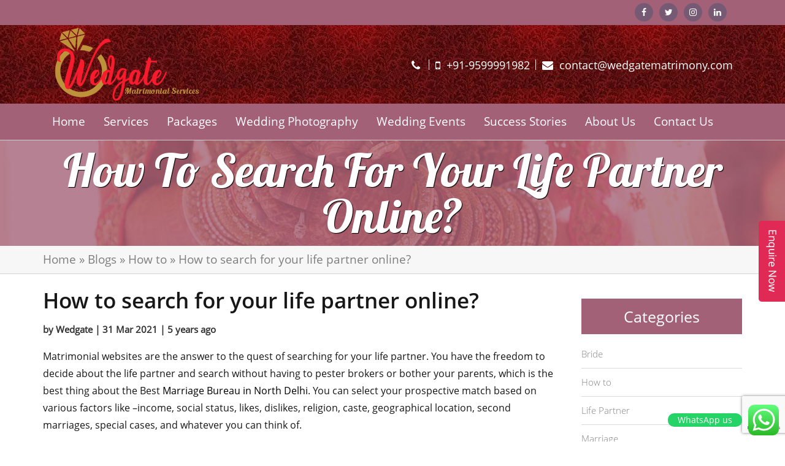

--- FILE ---
content_type: text/html; charset=utf-8
request_url: https://www.google.com/recaptcha/api2/anchor?ar=1&k=6LfY8wAqAAAAAB4fvggpEYvZtwf6VyxqVLCsIQF6&co=aHR0cHM6Ly93d3cud2VkZ2F0ZW1hdHJpbW9ueS5jb206NDQz&hl=en&v=PoyoqOPhxBO7pBk68S4YbpHZ&size=invisible&anchor-ms=20000&execute-ms=30000&cb=t2gqjk4cu685
body_size: 48736
content:
<!DOCTYPE HTML><html dir="ltr" lang="en"><head><meta http-equiv="Content-Type" content="text/html; charset=UTF-8">
<meta http-equiv="X-UA-Compatible" content="IE=edge">
<title>reCAPTCHA</title>
<style type="text/css">
/* cyrillic-ext */
@font-face {
  font-family: 'Roboto';
  font-style: normal;
  font-weight: 400;
  font-stretch: 100%;
  src: url(//fonts.gstatic.com/s/roboto/v48/KFO7CnqEu92Fr1ME7kSn66aGLdTylUAMa3GUBHMdazTgWw.woff2) format('woff2');
  unicode-range: U+0460-052F, U+1C80-1C8A, U+20B4, U+2DE0-2DFF, U+A640-A69F, U+FE2E-FE2F;
}
/* cyrillic */
@font-face {
  font-family: 'Roboto';
  font-style: normal;
  font-weight: 400;
  font-stretch: 100%;
  src: url(//fonts.gstatic.com/s/roboto/v48/KFO7CnqEu92Fr1ME7kSn66aGLdTylUAMa3iUBHMdazTgWw.woff2) format('woff2');
  unicode-range: U+0301, U+0400-045F, U+0490-0491, U+04B0-04B1, U+2116;
}
/* greek-ext */
@font-face {
  font-family: 'Roboto';
  font-style: normal;
  font-weight: 400;
  font-stretch: 100%;
  src: url(//fonts.gstatic.com/s/roboto/v48/KFO7CnqEu92Fr1ME7kSn66aGLdTylUAMa3CUBHMdazTgWw.woff2) format('woff2');
  unicode-range: U+1F00-1FFF;
}
/* greek */
@font-face {
  font-family: 'Roboto';
  font-style: normal;
  font-weight: 400;
  font-stretch: 100%;
  src: url(//fonts.gstatic.com/s/roboto/v48/KFO7CnqEu92Fr1ME7kSn66aGLdTylUAMa3-UBHMdazTgWw.woff2) format('woff2');
  unicode-range: U+0370-0377, U+037A-037F, U+0384-038A, U+038C, U+038E-03A1, U+03A3-03FF;
}
/* math */
@font-face {
  font-family: 'Roboto';
  font-style: normal;
  font-weight: 400;
  font-stretch: 100%;
  src: url(//fonts.gstatic.com/s/roboto/v48/KFO7CnqEu92Fr1ME7kSn66aGLdTylUAMawCUBHMdazTgWw.woff2) format('woff2');
  unicode-range: U+0302-0303, U+0305, U+0307-0308, U+0310, U+0312, U+0315, U+031A, U+0326-0327, U+032C, U+032F-0330, U+0332-0333, U+0338, U+033A, U+0346, U+034D, U+0391-03A1, U+03A3-03A9, U+03B1-03C9, U+03D1, U+03D5-03D6, U+03F0-03F1, U+03F4-03F5, U+2016-2017, U+2034-2038, U+203C, U+2040, U+2043, U+2047, U+2050, U+2057, U+205F, U+2070-2071, U+2074-208E, U+2090-209C, U+20D0-20DC, U+20E1, U+20E5-20EF, U+2100-2112, U+2114-2115, U+2117-2121, U+2123-214F, U+2190, U+2192, U+2194-21AE, U+21B0-21E5, U+21F1-21F2, U+21F4-2211, U+2213-2214, U+2216-22FF, U+2308-230B, U+2310, U+2319, U+231C-2321, U+2336-237A, U+237C, U+2395, U+239B-23B7, U+23D0, U+23DC-23E1, U+2474-2475, U+25AF, U+25B3, U+25B7, U+25BD, U+25C1, U+25CA, U+25CC, U+25FB, U+266D-266F, U+27C0-27FF, U+2900-2AFF, U+2B0E-2B11, U+2B30-2B4C, U+2BFE, U+3030, U+FF5B, U+FF5D, U+1D400-1D7FF, U+1EE00-1EEFF;
}
/* symbols */
@font-face {
  font-family: 'Roboto';
  font-style: normal;
  font-weight: 400;
  font-stretch: 100%;
  src: url(//fonts.gstatic.com/s/roboto/v48/KFO7CnqEu92Fr1ME7kSn66aGLdTylUAMaxKUBHMdazTgWw.woff2) format('woff2');
  unicode-range: U+0001-000C, U+000E-001F, U+007F-009F, U+20DD-20E0, U+20E2-20E4, U+2150-218F, U+2190, U+2192, U+2194-2199, U+21AF, U+21E6-21F0, U+21F3, U+2218-2219, U+2299, U+22C4-22C6, U+2300-243F, U+2440-244A, U+2460-24FF, U+25A0-27BF, U+2800-28FF, U+2921-2922, U+2981, U+29BF, U+29EB, U+2B00-2BFF, U+4DC0-4DFF, U+FFF9-FFFB, U+10140-1018E, U+10190-1019C, U+101A0, U+101D0-101FD, U+102E0-102FB, U+10E60-10E7E, U+1D2C0-1D2D3, U+1D2E0-1D37F, U+1F000-1F0FF, U+1F100-1F1AD, U+1F1E6-1F1FF, U+1F30D-1F30F, U+1F315, U+1F31C, U+1F31E, U+1F320-1F32C, U+1F336, U+1F378, U+1F37D, U+1F382, U+1F393-1F39F, U+1F3A7-1F3A8, U+1F3AC-1F3AF, U+1F3C2, U+1F3C4-1F3C6, U+1F3CA-1F3CE, U+1F3D4-1F3E0, U+1F3ED, U+1F3F1-1F3F3, U+1F3F5-1F3F7, U+1F408, U+1F415, U+1F41F, U+1F426, U+1F43F, U+1F441-1F442, U+1F444, U+1F446-1F449, U+1F44C-1F44E, U+1F453, U+1F46A, U+1F47D, U+1F4A3, U+1F4B0, U+1F4B3, U+1F4B9, U+1F4BB, U+1F4BF, U+1F4C8-1F4CB, U+1F4D6, U+1F4DA, U+1F4DF, U+1F4E3-1F4E6, U+1F4EA-1F4ED, U+1F4F7, U+1F4F9-1F4FB, U+1F4FD-1F4FE, U+1F503, U+1F507-1F50B, U+1F50D, U+1F512-1F513, U+1F53E-1F54A, U+1F54F-1F5FA, U+1F610, U+1F650-1F67F, U+1F687, U+1F68D, U+1F691, U+1F694, U+1F698, U+1F6AD, U+1F6B2, U+1F6B9-1F6BA, U+1F6BC, U+1F6C6-1F6CF, U+1F6D3-1F6D7, U+1F6E0-1F6EA, U+1F6F0-1F6F3, U+1F6F7-1F6FC, U+1F700-1F7FF, U+1F800-1F80B, U+1F810-1F847, U+1F850-1F859, U+1F860-1F887, U+1F890-1F8AD, U+1F8B0-1F8BB, U+1F8C0-1F8C1, U+1F900-1F90B, U+1F93B, U+1F946, U+1F984, U+1F996, U+1F9E9, U+1FA00-1FA6F, U+1FA70-1FA7C, U+1FA80-1FA89, U+1FA8F-1FAC6, U+1FACE-1FADC, U+1FADF-1FAE9, U+1FAF0-1FAF8, U+1FB00-1FBFF;
}
/* vietnamese */
@font-face {
  font-family: 'Roboto';
  font-style: normal;
  font-weight: 400;
  font-stretch: 100%;
  src: url(//fonts.gstatic.com/s/roboto/v48/KFO7CnqEu92Fr1ME7kSn66aGLdTylUAMa3OUBHMdazTgWw.woff2) format('woff2');
  unicode-range: U+0102-0103, U+0110-0111, U+0128-0129, U+0168-0169, U+01A0-01A1, U+01AF-01B0, U+0300-0301, U+0303-0304, U+0308-0309, U+0323, U+0329, U+1EA0-1EF9, U+20AB;
}
/* latin-ext */
@font-face {
  font-family: 'Roboto';
  font-style: normal;
  font-weight: 400;
  font-stretch: 100%;
  src: url(//fonts.gstatic.com/s/roboto/v48/KFO7CnqEu92Fr1ME7kSn66aGLdTylUAMa3KUBHMdazTgWw.woff2) format('woff2');
  unicode-range: U+0100-02BA, U+02BD-02C5, U+02C7-02CC, U+02CE-02D7, U+02DD-02FF, U+0304, U+0308, U+0329, U+1D00-1DBF, U+1E00-1E9F, U+1EF2-1EFF, U+2020, U+20A0-20AB, U+20AD-20C0, U+2113, U+2C60-2C7F, U+A720-A7FF;
}
/* latin */
@font-face {
  font-family: 'Roboto';
  font-style: normal;
  font-weight: 400;
  font-stretch: 100%;
  src: url(//fonts.gstatic.com/s/roboto/v48/KFO7CnqEu92Fr1ME7kSn66aGLdTylUAMa3yUBHMdazQ.woff2) format('woff2');
  unicode-range: U+0000-00FF, U+0131, U+0152-0153, U+02BB-02BC, U+02C6, U+02DA, U+02DC, U+0304, U+0308, U+0329, U+2000-206F, U+20AC, U+2122, U+2191, U+2193, U+2212, U+2215, U+FEFF, U+FFFD;
}
/* cyrillic-ext */
@font-face {
  font-family: 'Roboto';
  font-style: normal;
  font-weight: 500;
  font-stretch: 100%;
  src: url(//fonts.gstatic.com/s/roboto/v48/KFO7CnqEu92Fr1ME7kSn66aGLdTylUAMa3GUBHMdazTgWw.woff2) format('woff2');
  unicode-range: U+0460-052F, U+1C80-1C8A, U+20B4, U+2DE0-2DFF, U+A640-A69F, U+FE2E-FE2F;
}
/* cyrillic */
@font-face {
  font-family: 'Roboto';
  font-style: normal;
  font-weight: 500;
  font-stretch: 100%;
  src: url(//fonts.gstatic.com/s/roboto/v48/KFO7CnqEu92Fr1ME7kSn66aGLdTylUAMa3iUBHMdazTgWw.woff2) format('woff2');
  unicode-range: U+0301, U+0400-045F, U+0490-0491, U+04B0-04B1, U+2116;
}
/* greek-ext */
@font-face {
  font-family: 'Roboto';
  font-style: normal;
  font-weight: 500;
  font-stretch: 100%;
  src: url(//fonts.gstatic.com/s/roboto/v48/KFO7CnqEu92Fr1ME7kSn66aGLdTylUAMa3CUBHMdazTgWw.woff2) format('woff2');
  unicode-range: U+1F00-1FFF;
}
/* greek */
@font-face {
  font-family: 'Roboto';
  font-style: normal;
  font-weight: 500;
  font-stretch: 100%;
  src: url(//fonts.gstatic.com/s/roboto/v48/KFO7CnqEu92Fr1ME7kSn66aGLdTylUAMa3-UBHMdazTgWw.woff2) format('woff2');
  unicode-range: U+0370-0377, U+037A-037F, U+0384-038A, U+038C, U+038E-03A1, U+03A3-03FF;
}
/* math */
@font-face {
  font-family: 'Roboto';
  font-style: normal;
  font-weight: 500;
  font-stretch: 100%;
  src: url(//fonts.gstatic.com/s/roboto/v48/KFO7CnqEu92Fr1ME7kSn66aGLdTylUAMawCUBHMdazTgWw.woff2) format('woff2');
  unicode-range: U+0302-0303, U+0305, U+0307-0308, U+0310, U+0312, U+0315, U+031A, U+0326-0327, U+032C, U+032F-0330, U+0332-0333, U+0338, U+033A, U+0346, U+034D, U+0391-03A1, U+03A3-03A9, U+03B1-03C9, U+03D1, U+03D5-03D6, U+03F0-03F1, U+03F4-03F5, U+2016-2017, U+2034-2038, U+203C, U+2040, U+2043, U+2047, U+2050, U+2057, U+205F, U+2070-2071, U+2074-208E, U+2090-209C, U+20D0-20DC, U+20E1, U+20E5-20EF, U+2100-2112, U+2114-2115, U+2117-2121, U+2123-214F, U+2190, U+2192, U+2194-21AE, U+21B0-21E5, U+21F1-21F2, U+21F4-2211, U+2213-2214, U+2216-22FF, U+2308-230B, U+2310, U+2319, U+231C-2321, U+2336-237A, U+237C, U+2395, U+239B-23B7, U+23D0, U+23DC-23E1, U+2474-2475, U+25AF, U+25B3, U+25B7, U+25BD, U+25C1, U+25CA, U+25CC, U+25FB, U+266D-266F, U+27C0-27FF, U+2900-2AFF, U+2B0E-2B11, U+2B30-2B4C, U+2BFE, U+3030, U+FF5B, U+FF5D, U+1D400-1D7FF, U+1EE00-1EEFF;
}
/* symbols */
@font-face {
  font-family: 'Roboto';
  font-style: normal;
  font-weight: 500;
  font-stretch: 100%;
  src: url(//fonts.gstatic.com/s/roboto/v48/KFO7CnqEu92Fr1ME7kSn66aGLdTylUAMaxKUBHMdazTgWw.woff2) format('woff2');
  unicode-range: U+0001-000C, U+000E-001F, U+007F-009F, U+20DD-20E0, U+20E2-20E4, U+2150-218F, U+2190, U+2192, U+2194-2199, U+21AF, U+21E6-21F0, U+21F3, U+2218-2219, U+2299, U+22C4-22C6, U+2300-243F, U+2440-244A, U+2460-24FF, U+25A0-27BF, U+2800-28FF, U+2921-2922, U+2981, U+29BF, U+29EB, U+2B00-2BFF, U+4DC0-4DFF, U+FFF9-FFFB, U+10140-1018E, U+10190-1019C, U+101A0, U+101D0-101FD, U+102E0-102FB, U+10E60-10E7E, U+1D2C0-1D2D3, U+1D2E0-1D37F, U+1F000-1F0FF, U+1F100-1F1AD, U+1F1E6-1F1FF, U+1F30D-1F30F, U+1F315, U+1F31C, U+1F31E, U+1F320-1F32C, U+1F336, U+1F378, U+1F37D, U+1F382, U+1F393-1F39F, U+1F3A7-1F3A8, U+1F3AC-1F3AF, U+1F3C2, U+1F3C4-1F3C6, U+1F3CA-1F3CE, U+1F3D4-1F3E0, U+1F3ED, U+1F3F1-1F3F3, U+1F3F5-1F3F7, U+1F408, U+1F415, U+1F41F, U+1F426, U+1F43F, U+1F441-1F442, U+1F444, U+1F446-1F449, U+1F44C-1F44E, U+1F453, U+1F46A, U+1F47D, U+1F4A3, U+1F4B0, U+1F4B3, U+1F4B9, U+1F4BB, U+1F4BF, U+1F4C8-1F4CB, U+1F4D6, U+1F4DA, U+1F4DF, U+1F4E3-1F4E6, U+1F4EA-1F4ED, U+1F4F7, U+1F4F9-1F4FB, U+1F4FD-1F4FE, U+1F503, U+1F507-1F50B, U+1F50D, U+1F512-1F513, U+1F53E-1F54A, U+1F54F-1F5FA, U+1F610, U+1F650-1F67F, U+1F687, U+1F68D, U+1F691, U+1F694, U+1F698, U+1F6AD, U+1F6B2, U+1F6B9-1F6BA, U+1F6BC, U+1F6C6-1F6CF, U+1F6D3-1F6D7, U+1F6E0-1F6EA, U+1F6F0-1F6F3, U+1F6F7-1F6FC, U+1F700-1F7FF, U+1F800-1F80B, U+1F810-1F847, U+1F850-1F859, U+1F860-1F887, U+1F890-1F8AD, U+1F8B0-1F8BB, U+1F8C0-1F8C1, U+1F900-1F90B, U+1F93B, U+1F946, U+1F984, U+1F996, U+1F9E9, U+1FA00-1FA6F, U+1FA70-1FA7C, U+1FA80-1FA89, U+1FA8F-1FAC6, U+1FACE-1FADC, U+1FADF-1FAE9, U+1FAF0-1FAF8, U+1FB00-1FBFF;
}
/* vietnamese */
@font-face {
  font-family: 'Roboto';
  font-style: normal;
  font-weight: 500;
  font-stretch: 100%;
  src: url(//fonts.gstatic.com/s/roboto/v48/KFO7CnqEu92Fr1ME7kSn66aGLdTylUAMa3OUBHMdazTgWw.woff2) format('woff2');
  unicode-range: U+0102-0103, U+0110-0111, U+0128-0129, U+0168-0169, U+01A0-01A1, U+01AF-01B0, U+0300-0301, U+0303-0304, U+0308-0309, U+0323, U+0329, U+1EA0-1EF9, U+20AB;
}
/* latin-ext */
@font-face {
  font-family: 'Roboto';
  font-style: normal;
  font-weight: 500;
  font-stretch: 100%;
  src: url(//fonts.gstatic.com/s/roboto/v48/KFO7CnqEu92Fr1ME7kSn66aGLdTylUAMa3KUBHMdazTgWw.woff2) format('woff2');
  unicode-range: U+0100-02BA, U+02BD-02C5, U+02C7-02CC, U+02CE-02D7, U+02DD-02FF, U+0304, U+0308, U+0329, U+1D00-1DBF, U+1E00-1E9F, U+1EF2-1EFF, U+2020, U+20A0-20AB, U+20AD-20C0, U+2113, U+2C60-2C7F, U+A720-A7FF;
}
/* latin */
@font-face {
  font-family: 'Roboto';
  font-style: normal;
  font-weight: 500;
  font-stretch: 100%;
  src: url(//fonts.gstatic.com/s/roboto/v48/KFO7CnqEu92Fr1ME7kSn66aGLdTylUAMa3yUBHMdazQ.woff2) format('woff2');
  unicode-range: U+0000-00FF, U+0131, U+0152-0153, U+02BB-02BC, U+02C6, U+02DA, U+02DC, U+0304, U+0308, U+0329, U+2000-206F, U+20AC, U+2122, U+2191, U+2193, U+2212, U+2215, U+FEFF, U+FFFD;
}
/* cyrillic-ext */
@font-face {
  font-family: 'Roboto';
  font-style: normal;
  font-weight: 900;
  font-stretch: 100%;
  src: url(//fonts.gstatic.com/s/roboto/v48/KFO7CnqEu92Fr1ME7kSn66aGLdTylUAMa3GUBHMdazTgWw.woff2) format('woff2');
  unicode-range: U+0460-052F, U+1C80-1C8A, U+20B4, U+2DE0-2DFF, U+A640-A69F, U+FE2E-FE2F;
}
/* cyrillic */
@font-face {
  font-family: 'Roboto';
  font-style: normal;
  font-weight: 900;
  font-stretch: 100%;
  src: url(//fonts.gstatic.com/s/roboto/v48/KFO7CnqEu92Fr1ME7kSn66aGLdTylUAMa3iUBHMdazTgWw.woff2) format('woff2');
  unicode-range: U+0301, U+0400-045F, U+0490-0491, U+04B0-04B1, U+2116;
}
/* greek-ext */
@font-face {
  font-family: 'Roboto';
  font-style: normal;
  font-weight: 900;
  font-stretch: 100%;
  src: url(//fonts.gstatic.com/s/roboto/v48/KFO7CnqEu92Fr1ME7kSn66aGLdTylUAMa3CUBHMdazTgWw.woff2) format('woff2');
  unicode-range: U+1F00-1FFF;
}
/* greek */
@font-face {
  font-family: 'Roboto';
  font-style: normal;
  font-weight: 900;
  font-stretch: 100%;
  src: url(//fonts.gstatic.com/s/roboto/v48/KFO7CnqEu92Fr1ME7kSn66aGLdTylUAMa3-UBHMdazTgWw.woff2) format('woff2');
  unicode-range: U+0370-0377, U+037A-037F, U+0384-038A, U+038C, U+038E-03A1, U+03A3-03FF;
}
/* math */
@font-face {
  font-family: 'Roboto';
  font-style: normal;
  font-weight: 900;
  font-stretch: 100%;
  src: url(//fonts.gstatic.com/s/roboto/v48/KFO7CnqEu92Fr1ME7kSn66aGLdTylUAMawCUBHMdazTgWw.woff2) format('woff2');
  unicode-range: U+0302-0303, U+0305, U+0307-0308, U+0310, U+0312, U+0315, U+031A, U+0326-0327, U+032C, U+032F-0330, U+0332-0333, U+0338, U+033A, U+0346, U+034D, U+0391-03A1, U+03A3-03A9, U+03B1-03C9, U+03D1, U+03D5-03D6, U+03F0-03F1, U+03F4-03F5, U+2016-2017, U+2034-2038, U+203C, U+2040, U+2043, U+2047, U+2050, U+2057, U+205F, U+2070-2071, U+2074-208E, U+2090-209C, U+20D0-20DC, U+20E1, U+20E5-20EF, U+2100-2112, U+2114-2115, U+2117-2121, U+2123-214F, U+2190, U+2192, U+2194-21AE, U+21B0-21E5, U+21F1-21F2, U+21F4-2211, U+2213-2214, U+2216-22FF, U+2308-230B, U+2310, U+2319, U+231C-2321, U+2336-237A, U+237C, U+2395, U+239B-23B7, U+23D0, U+23DC-23E1, U+2474-2475, U+25AF, U+25B3, U+25B7, U+25BD, U+25C1, U+25CA, U+25CC, U+25FB, U+266D-266F, U+27C0-27FF, U+2900-2AFF, U+2B0E-2B11, U+2B30-2B4C, U+2BFE, U+3030, U+FF5B, U+FF5D, U+1D400-1D7FF, U+1EE00-1EEFF;
}
/* symbols */
@font-face {
  font-family: 'Roboto';
  font-style: normal;
  font-weight: 900;
  font-stretch: 100%;
  src: url(//fonts.gstatic.com/s/roboto/v48/KFO7CnqEu92Fr1ME7kSn66aGLdTylUAMaxKUBHMdazTgWw.woff2) format('woff2');
  unicode-range: U+0001-000C, U+000E-001F, U+007F-009F, U+20DD-20E0, U+20E2-20E4, U+2150-218F, U+2190, U+2192, U+2194-2199, U+21AF, U+21E6-21F0, U+21F3, U+2218-2219, U+2299, U+22C4-22C6, U+2300-243F, U+2440-244A, U+2460-24FF, U+25A0-27BF, U+2800-28FF, U+2921-2922, U+2981, U+29BF, U+29EB, U+2B00-2BFF, U+4DC0-4DFF, U+FFF9-FFFB, U+10140-1018E, U+10190-1019C, U+101A0, U+101D0-101FD, U+102E0-102FB, U+10E60-10E7E, U+1D2C0-1D2D3, U+1D2E0-1D37F, U+1F000-1F0FF, U+1F100-1F1AD, U+1F1E6-1F1FF, U+1F30D-1F30F, U+1F315, U+1F31C, U+1F31E, U+1F320-1F32C, U+1F336, U+1F378, U+1F37D, U+1F382, U+1F393-1F39F, U+1F3A7-1F3A8, U+1F3AC-1F3AF, U+1F3C2, U+1F3C4-1F3C6, U+1F3CA-1F3CE, U+1F3D4-1F3E0, U+1F3ED, U+1F3F1-1F3F3, U+1F3F5-1F3F7, U+1F408, U+1F415, U+1F41F, U+1F426, U+1F43F, U+1F441-1F442, U+1F444, U+1F446-1F449, U+1F44C-1F44E, U+1F453, U+1F46A, U+1F47D, U+1F4A3, U+1F4B0, U+1F4B3, U+1F4B9, U+1F4BB, U+1F4BF, U+1F4C8-1F4CB, U+1F4D6, U+1F4DA, U+1F4DF, U+1F4E3-1F4E6, U+1F4EA-1F4ED, U+1F4F7, U+1F4F9-1F4FB, U+1F4FD-1F4FE, U+1F503, U+1F507-1F50B, U+1F50D, U+1F512-1F513, U+1F53E-1F54A, U+1F54F-1F5FA, U+1F610, U+1F650-1F67F, U+1F687, U+1F68D, U+1F691, U+1F694, U+1F698, U+1F6AD, U+1F6B2, U+1F6B9-1F6BA, U+1F6BC, U+1F6C6-1F6CF, U+1F6D3-1F6D7, U+1F6E0-1F6EA, U+1F6F0-1F6F3, U+1F6F7-1F6FC, U+1F700-1F7FF, U+1F800-1F80B, U+1F810-1F847, U+1F850-1F859, U+1F860-1F887, U+1F890-1F8AD, U+1F8B0-1F8BB, U+1F8C0-1F8C1, U+1F900-1F90B, U+1F93B, U+1F946, U+1F984, U+1F996, U+1F9E9, U+1FA00-1FA6F, U+1FA70-1FA7C, U+1FA80-1FA89, U+1FA8F-1FAC6, U+1FACE-1FADC, U+1FADF-1FAE9, U+1FAF0-1FAF8, U+1FB00-1FBFF;
}
/* vietnamese */
@font-face {
  font-family: 'Roboto';
  font-style: normal;
  font-weight: 900;
  font-stretch: 100%;
  src: url(//fonts.gstatic.com/s/roboto/v48/KFO7CnqEu92Fr1ME7kSn66aGLdTylUAMa3OUBHMdazTgWw.woff2) format('woff2');
  unicode-range: U+0102-0103, U+0110-0111, U+0128-0129, U+0168-0169, U+01A0-01A1, U+01AF-01B0, U+0300-0301, U+0303-0304, U+0308-0309, U+0323, U+0329, U+1EA0-1EF9, U+20AB;
}
/* latin-ext */
@font-face {
  font-family: 'Roboto';
  font-style: normal;
  font-weight: 900;
  font-stretch: 100%;
  src: url(//fonts.gstatic.com/s/roboto/v48/KFO7CnqEu92Fr1ME7kSn66aGLdTylUAMa3KUBHMdazTgWw.woff2) format('woff2');
  unicode-range: U+0100-02BA, U+02BD-02C5, U+02C7-02CC, U+02CE-02D7, U+02DD-02FF, U+0304, U+0308, U+0329, U+1D00-1DBF, U+1E00-1E9F, U+1EF2-1EFF, U+2020, U+20A0-20AB, U+20AD-20C0, U+2113, U+2C60-2C7F, U+A720-A7FF;
}
/* latin */
@font-face {
  font-family: 'Roboto';
  font-style: normal;
  font-weight: 900;
  font-stretch: 100%;
  src: url(//fonts.gstatic.com/s/roboto/v48/KFO7CnqEu92Fr1ME7kSn66aGLdTylUAMa3yUBHMdazQ.woff2) format('woff2');
  unicode-range: U+0000-00FF, U+0131, U+0152-0153, U+02BB-02BC, U+02C6, U+02DA, U+02DC, U+0304, U+0308, U+0329, U+2000-206F, U+20AC, U+2122, U+2191, U+2193, U+2212, U+2215, U+FEFF, U+FFFD;
}

</style>
<link rel="stylesheet" type="text/css" href="https://www.gstatic.com/recaptcha/releases/PoyoqOPhxBO7pBk68S4YbpHZ/styles__ltr.css">
<script nonce="7wN5YUVM-8mCT-0GKDzB5Q" type="text/javascript">window['__recaptcha_api'] = 'https://www.google.com/recaptcha/api2/';</script>
<script type="text/javascript" src="https://www.gstatic.com/recaptcha/releases/PoyoqOPhxBO7pBk68S4YbpHZ/recaptcha__en.js" nonce="7wN5YUVM-8mCT-0GKDzB5Q">
      
    </script></head>
<body><div id="rc-anchor-alert" class="rc-anchor-alert"></div>
<input type="hidden" id="recaptcha-token" value="[base64]">
<script type="text/javascript" nonce="7wN5YUVM-8mCT-0GKDzB5Q">
      recaptcha.anchor.Main.init("[\x22ainput\x22,[\x22bgdata\x22,\x22\x22,\[base64]/[base64]/[base64]/[base64]/[base64]/[base64]/KGcoTywyNTMsTy5PKSxVRyhPLEMpKTpnKE8sMjUzLEMpLE8pKSxsKSksTykpfSxieT1mdW5jdGlvbihDLE8sdSxsKXtmb3IobD0odT1SKEMpLDApO08+MDtPLS0pbD1sPDw4fFooQyk7ZyhDLHUsbCl9LFVHPWZ1bmN0aW9uKEMsTyl7Qy5pLmxlbmd0aD4xMDQ/[base64]/[base64]/[base64]/[base64]/[base64]/[base64]/[base64]\\u003d\x22,\[base64]\\u003d\x22,\x22YsOzwq1Ef3ZHw7tIB3LDoMOEw6jDo8OZEkrCgDbDrVTChsOowp88UCHDpcOhw6xXw7vDnV4oDMKzw7EaFg3DsnJxwpvCo8OLBcKmVcKVw4k1U8Ogw5rDk8Okw7JWVsKPw4DDlwZ4TMK/wpTCil7CoMKkSXN/U8OBIsKcw5VrCsKqwpQzUXcGw6sjwrs1w5/ChSLDiMKHOFAcwpUTw707wpgRw6xLJsKkaMKgVcORwqggw4o3woTDun96wrdPw6nCuCrCuCYLaAV+w4tTMMKVwrDCgcOewo7DrsKKw6snwoxJw6Zuw4Eaw6bCkFTClsK+NsK+Ql1/e8KjwqJ/T8OWLBpWU8OMcQvCrygUwq9YZMK9JGjCvzfCosKfJcO/w6/DhkLDqiHDuilnOsORw5jCnUllfEPCkMKSDMK7w68fw7thw7HCpsKeDnQVN3l6CMKYRsOSHcOCV8OyaAl/[base64]/wpTCkH8Aw6tWYcOSwpwJwoo0WShPwpYdFgkfAw7CsMO1w5AIw7/CjlRsPMK6acKSwoNVDj3CkyYMw7UBBcOnwpZXBE/[base64]/Cr8KHSsO2w4hMwqtDw604Oy/[base64]/w6VUUcOZDC9+SMOBQcKtw5LDsiLCkGoLEXfCl8ONEk9IVHVUw4nDrMOVVMORw7gww7c9SVhRRsKqfsKlw5fDuMKpHcKrwro7w7HDmnXDiMOcw67DnmYLw6cZw6rDgMKjKFQeKsOjKMOkbsOpwqdOw4d+Ag/DplsYSMKlwq05wrXDqCjCigLCqCvCvMO9wpfCvMOVSzY1UcOjw6DDtMOZw4rDu8OcKnvCn0jDqcOHTsK1w6lXwofCscOqwqxnw4Z9VygTw5zCssOLA8Ojwp5ew5fDuyTCuSvCi8K9w5/DuMOff8K+wrs1wq/ClcOHwoBxw4DDiyjDvUvDq2wXwprCk2rCsRhjVcKuRsO0w59Kw5jDn8OgV8KZUl92VMOyw6TDscOCw5/DtsKdw7XDm8OiIcKNZjHCk1fDtsOywrDCnMKlw5XCj8KrPMO+w5l1S2l1d1HDlcOgc8OowpJ1wrwqw47Dn8KNw7Uuw7nDnMK9XsKZw4ZRw4pkSMOIUwTDuVzCm3tsw6XCocKmTXvCilYPDWLCgsKkQcOVwpdBw4zDrMOuehNeJcOkI0tuUcObXn7DoAB9w57Ci0N/woHCmD/CvyM9wpQxwrPDt8OWwp3CkAEOScONU8K3TyQKUBPCmAjDlMKswp/[base64]/DgHHDqilEw6jDklbDtnjCtMObw4PCiww8Vl/[base64]/[base64]/CosOgLHHDicKDXzHCi8KcDRMLOTd1IUVjJnjDkj1PwrlCwq8TMMK4X8KHw5TCqD1kCMOweEjCmsKiw5LCuMO2wo/DnsOsw6PDgw7DrsKUAMKkwq5sw6vCv3DCknXDq1dEw7MbT8OnME7Dn8KJw4xMX8K5Mh/Cvyk6w5bDq8OcY8KJwphiJsO5wrt7UMOKw7IaIcKJIsO7RgB2woDDgAXDtMOSAMOxwrvChMOUwoZsw6XCl2PCgcOWw6bCs3TDk8KYwqVIw5bDqB0Ewr92ESfCoMKmwrjDvDVNJsK5ZcKDH0VyMWnCksKDw4TChsOvwqoRwqLDhcOSSTkzw7/DrWTCgcKgwowNOcKbwqHDusKrKijDqcKpD1DDkCZjwonDly0Iw6NFwowKw7wxw4nChcOhB8Ksw5F+RTwfB8Ocw6xPwoEQXCdhHA/DkHzCqWwww63CkT91O3cnwpZrw4vDs8KgCcKBw4/CncKXO8O7EcOGwqIAw6zCrExZw4R1wrBnDcOpw5bDg8OHSXfCsMOWw51ePMOcw6LCicKeLMOgwqpmNg/DjV0Wwo3CgCPCkcOeMMOdLTJSw43Cr3o1wo1baMKhbW/DscO8wqAlwq/Cr8OBCsO2w7AFEcKuKcOrwqYCw4FAw6zCnsOhwqV9w63Cp8KbwpzCncKlBsOJw4gGUndiRcK4cFXCi07Cmm/DqcKQeXQvwp1xw5sjw6zDjwBRw6rClMKhwqg7AcOowoLDpFwJwptlDGHCkWhQw75rSwZ6fnDDggREIRh9w4lKw7B4w7/[base64]/Cs24KOMKYw4UVUsOfwoNgw5tjKWRdwozCrsOQwp0ZUsOQw5jCuQ55esK0w7AaK8K8w6NOB8O6wrzCjWvCncORacOWMX3DlD4Tw5fCrW7DsXgOw6Z5ViNHWxhow7RmYD92w47DpSNqPsKcY8KxEUVzIgPDjcKSwoJJwpPDnWIDw6XCgitoMMK3T8Khdw/DqzDDt8K7DMOYwpLDo8OeXMKEYMO1HSMOw5VRwoPCjzVvd8OIwq4twrLClsKSCAvDgMOJwrQgOHvCnwNEwoXDmE/DtsOSIMO1WcOqaMOfJiTDnl0PLMKzZsOlwpjDhVZZHMOGwqJKPRjDu8O5wovDmcOWOFdyw4DChHnDoBEXwpkrw5trwpzCsDk6w4gswpZtw4PDncK6w5VhSAQvFi4OJ0HDpH/ClsOpw7Nuw54TI8O+wrtZXjBGw5cpw5LDv8KMw4dKIF7DscOuMsOFbcO8w4TCo8KqAFXDjQsTFsKjeMOZwrTCrEoUDyV5QMKBQ8O+A8Kowok1wo/CjMKgcn/CoMKiw5h/w40bwqnCjFBPwqgUbRZqw4XCn0IqOkYFw6LDm3MWZE/[base64]/CmT/DusOVw7IYHz8uw4t5D8K+d8Kqw5fCqmXDoCTDiB/[base64]/w6AHwqcLQsONw68owpUfdMOMw78jwoxEM8Ofw6Ufw57DqyLDnQDCo8KPw44jwqfDtwjDq0sgQ8KewqsxwonChcKcw6PCqz/Do8KOw5F7azHCs8O4w7nDhXXDs8O7wrHDpyDCk8OzVMOid0oYKVPClTbCsMKYJcKJKcK2WGNTdjdkw4Y+w7vCjsKKNcOvO8KOw6AhYiN0wql9LDHClRxXbHjDsjvCiMO5wpjDqsO8w51lC1HDtcKgw4/DtiMrwowkKMKMw53CixLDjD1mAcOww4A/[base64]/[base64]/H8OOGsO5w409w6PDmR/DtV9Kw6vDgT4pw5fCtiQaPcKIwqBQw43DicOww4DDscK8OcKowpTDs3kwwoILw4xBXcKYEsK1w4MvQsOdw54Kwo8eXMO/[base64]/Dt3rChMKOY0DCosKWCMO/cg1lP8O1BcO/[base64]/[base64]/wqzDs8OFWiEOScKlw6fCoFs3fk5Aw5XDl8OUw68geHfCn8KTw7rCosKUwqHChBUGwqw7w5XDnQ/CqcOtW3lJAk05w6UVb8OhwohWYm7CsMKwwq3DjQ0WE8Kfe8Kkw510wr1wNsKRDlnDjS4KTMO3w5RbwqNDTHtVw4MTc0jCozPDmMKvw5xNEsKFUUnDucOfw4rCsxjDqsOBw5bCu8OpSsO+JmvCk8Kgw6LCsQoHY37DoUvCmzvCpsKfZwYmdMK/B8O6Pl0NBAsKw7VoaRLCp21PGFthK8OLeR/CrMKdwrrDuhxELMOxdwzCmzbDpsKAGG5hwr5qCnzCtFgWw7TDlg3DrMKDVTnCjMOsw5x4NMO2B8OgQDPCkhsswojDmQfCj8KUw5/DoMKGMmBhwr4Kwq0uK8KqUMOPwovCijgew5vDiWxuw5bDvhnDu0Uew40BR8OCWsOvwp8/[base64]/T8OZw5ZCbcOdw5DDvsOnBsKNUsOhw6w2w5xKw5Vowo3CmRbCgHoIE8K8w5Vywq8RIlAYwrI+wqfCucKDw43DtmlfScKbw6nCuW1Nwr/CucOZdsOSalXDvCHCizvCg8Kja2zDo8OZXcOZw5NlUzozcT/DjMOEWW3Dk0UkEQxQPw3CvGHDpMKcH8OzOsKvVnnDuj3CgTjDqgpwwqg1TMOHSMOOwqnCi0kUUUfCocK3BnFVw7FVw74mw7cdRwYuwr4JElLChAXChm9zwoLCmcKhwpIaw7/DgcOcTjA6TcK9JsOiwodOQ8Ojw7xyV340w4DCrgAbbsOQesKTGMOBw5wXbcKkwo3CvwtWRi4kWcKmX8K5w4FTKlHDsQ84D8OTw6XClmDDlSYgwoLDlAjCicK1w4PDrCsYBVZWFsOYwoZDF8Kzw7HDhcKawqjCiEMfw5ZrUgZIAcKJw7/CtmwVU8KfwrvCgAFAQD3CsytJQsOpI8O3UFvDt8K9dMKiwr5FwpLDuR3ClgpcJVgeEXnCtsOVNRLCuMKzKMKCdn1FEsKNwrFoQcKWw68Xw5bCtibCrMODR2DCohzDlRzDkcKSw5oxQ8KOwr7DrcO8HcOaw5vDs8Okwq9CwqXCosOkNh1uw5LDmlMUaF/CgMO8YcOaNiAEZsKgFsKnbnAPw4QBMSHCnVHDmwLCn8KdN8KEDcKzw6BpdUJLw7NGDcOMUgsOfxvCrcORw64FOWdVwqdmw7rDuhvDr8OYw7rDn1cjCQ98UmkNwpdtwqNfwpgPMcOnB8OTdsKdAFsaLHjCglMaYcK3chEvwoPCtgVxwrTCkEnCqFrDksKSwr/CmcO9OcOHfsKQOmrDiXnCu8O4wrLDlsKyIyLDucOyVsOnwoTDhRfDk8KQE8KbEUhzQ0ARU8KHwo3Cmk7CqcO+IsOxw4fCikXDi8KMw44ewpknw5wyGsKSDwzDkcOww5jCj8Okw54kw5seFwPCkXUlRMOqw53DrGnDhsOBKsOPU8Khwopdw6/Du1jDolFYVcKzQsOED0FMEsKpZMOVwp8YEcOAWX/DrsKSw4zDvMKYVmfDoBIVT8KGMmDDkMOLw4INw7h5ECwJX8KYIsK7w6HCvcKRw6nCncOyw7zCtmXDscOjwqQBBgbDiBTCpsKIcsOSw7nDm3Jaw7LCtTYSwpfDnFjDtFY/[base64]/[base64]/wrTCpXzDkVvDu0jDnsOWwoh0wqBSw53Cp1pbFFppwqlkWg3ChzY2dQHCpjfColtLAUIUOErCg8OUDcOtVcOjw6zCnD7CnsKZPMKAw4lOf8OdYmzCo8KsFXx7P8OnMVbDqsOWVz/[base64]/DvzXChV5kLMKdw5nCm8Oww6PDqMK5AsOiw7bDlg/CpsOIwpDDpXUPHsKZwrlSwqFgw75pwodOw6lfwrAvWGVmR8KIT8KBw4UISsK0wqnCssK8w5LDocKfM8KyIQbDhcONRQ9wNcOgWhTDlcK/RMO/BhxiKsOVBT8pwrfDoR8IbMKmw7IOw4PCgcOLwojCisKxwpTDuzvDmgbCk8OqeBsdT3M5wo3CuhPDjWPCtnDCnsKhw5gWwpgLwpNeUEpxcjjCnAsqwrEuwpxSwonDixXCgDXDo8K9SmUKw7/Dp8Kaw6zCjgPCs8KjV8OGw4Rdwr0aADFzesKVw7PDm8OowrfCnsKtPcO8bRPCkQF8wr/CrcOibsKmwo5jw51ZPMOowoZ8X3PCvcOywrdHSsKZFRvCosORWRImTWFdajbCvHl7NVXDrMKZClVXRsOPScKkw4PCpHPDkcOBw6cAw73DgRPCu8KMI27CjMKcQsKXCSXDnGfDgRNMwqdrw7d6wpPCkH/DncKmWUnCq8OnB1XDvijDlmABw5HDmDEDwoEww4/[base64]/DjcOuw4NYIirDkirCs8K4w51YWSoew6nCugMvwqA/JQ/Ds8OLw4DCu0Bqw75Fwr3CmDXDlSFxw6DDoxPDgsKbw7A0YMKwwoXDqjjClDDDr8KHw6MPFWAOwo8MwqkOVcK8LMO/woHCgBjCpF7CmsKCaiRPTMKqw67CgsObwrDDqcKBOTZeaAfDkg/[base64]/DrA3DvsKBw6vDiX4/GcOAJ8K/w6nDklHDvcKHRMOGw5DCgsKDCmNzwqrCmmfDnhzDi3pAcsKmRXlMZsKyw7vCnsO8OEnCpQHDpyHCqMK9w5pzwpYjZcOtw7XDr8Oaw7Ikwp1wAMOKK11HwpE0MGzDgMOLdMODw7bCiDFTNFvDgg/DoMOJw5bCusOYw7LDkzE+woPDhFTClcK3w5UWwojDshoRCcOcFMKUw6/Dv8OnBR3Dr2Jbw7LDpsOTwrlowp/[base64]/ClsOuw5c1wpXDmcK7w43DkAJrAMKuUsKgQWPDvFgVwo/[base64]/w416wpjDvjHDsErCvzbCj2TCkWnDrcKqF0QDw6VMw4I+VsKWR8KEHSN0JE/[base64]/[base64]/[base64]/Ck8OCw7NVw7bDsMKkfzzCphlDworDocKUwpI/bgnDqcOxUcKiw55KPsOpw6PCjsOqw47CtsODGMOnw4TDhcKddS0mUwBpM2kGwoEQZScyI1EoDMK+CMKEZkjDkMKFIRo/w6DDsBrCpsKPMcOHDMO7wonCuWJvZzFRw5poCcKEw58gP8OHw73DvxbCqw0Kw6jCiUNlw7o1MyRzwpXCgMKpDzvDhsK7FcK+ZsOuWMKfw6jCl0LCicOgP8Ogd2bDgXvDn8Ovw6TCulNKEMOcw5lGP2AQIgnCqjMaacOhwr9AwqUjSXbCoFrCiWIHwp9qw7/DucOFw5/Dp8OkO39WwpAgJcKqZElMVjnCojlYZhkOwooVexp8encjRlhOGm87w540MHbDqcONb8OswoPDkQ/DkcO0AcK5f3x/wrbDtcOdTAYPwoRtS8KLw6nDnBbDsMKMXTLCpcKvw4jDssORw5cewprCpsOIDnUJw53DiGLDnl7Dv3pPVmcuSAlpwr3CvcOIw7syw5DCiMOkdGPCu8OMXxnCqQjDny/DsztKw541w6vCtDxGw6zCljN+Em/CuwQ2R27DtxEpw4HCtsOLG8OywojCssOkA8KzJ8Ktw796w5JuwqvChz7CjFUfwpLDjSREwrbDrHLDgsOyH8OQamteEMOkImZYwo/[base64]/Du3FcwqjCtsKMZMOaQ8KBw57DqQfCiE5ww4/[base64]/DkMOgwqQRw5MCRMKIwoXCp3bCoMKhwqzCmsOJw6Zew4ErWBrCgy86wr4kw6kwJVnCp3M5D8OEEEoDVT3Dk8KMwprCv2PCksO2w7NWOMO3OsKuwqISw7PDmMKqMcKKw5kBw4MHw7NYcmbDuBd/wpYEw5Fow6zDkcOEA8K/wr3DkA57w7ckQ8OgSWPCmx1Aw749Ol00w7nCrhl4BMKjTsO7JcKpKcKpbkPDrCTDpsOZWcKkPRfDq1jDhsKqCcOVwqhJXcKRU8KXw5LCpcO+wpdNasOOwrzDkx7CnMOmwrzDpsOpPWksMgbCiF/DoC8vEsKKGC/[base64]/w6LDm3Zhwr5TRsKrXG1GwofCksONUsOVwoBWLxsNGMKGKWHDrh5/wpbDicO8NSnCqBnCuMKIOcK3WMKER8OZwp/[base64]/DpcKYw7jCnsO/w65xwrbDr8Kyw43Dg8KuwqbDphvDlnVGIDobwobDnMOZw5FGV1YwRh7DnyskZsK6w4kxw7LDpMKqw5HDo8OEw5AVw6YRLsOEw5IQw4lVfsOhworCvCTCssOMw5TCtcKcCMKSL8OiwoVcfcKUVMOKDGDCtcOsw4PDmhrCiMKXwqURwrfCjsK/wqbCk2RHw7PDjsOJBsO6eMO3AcO6WcOlw6F7wrLCqMOhw5/CicOuw57DicOrRsKrw6Q9w4w0OsKIw6ozwqzDkR4Nb3oHwrpzw7x3SCkrW8OOwrrDlMKgw4zCqwXDrSFjAMO2e8OaTsOOw5XCrMKBShvDk3BIMQ/DocKxE8K0Jz0eKcO8Rk3DlcO8WMKbwobCrcKxLsK8w4vCujnDjAnDq07CmMKDwpTDpsK6GXcKAHVLOyvCm8OfwqTDsMKEwr/DlsOwQcK0DyxvAnsrwpw+YcKfLRPDjsKAwr4tw6fCuGMdwpPCh8OuworDjg/[base64]/CqsOzLsKKbQDDh8KkE8KpflA7woXCnsO6T8O5QC3DrsKew4UsVcOkw6Mmwp1+Shw0aMO7VRvDvgTClsO1XsOqKDXDosO6wqhQw50qw7bDisKdwpjCo1Vdw6gVwqklLsKqBcOGSBUEPsOxwr/CsihtVCzDu8OCXR1RBMKUfzE2wqtYeUDChsKLP8OlZinDvirCilEYbsO3wp0eZCoFI0DDksK4H1fCv8O3wqRSfMKHw5HDucO5V8OiWcK9wrLCosKVwrDDjzlGw5vCrsOWdMK5UsO1ZsKnLDzCj03Dq8KRNcOlRWUbwq5lw6/[base64]/[base64]/SxhKZlUwY1YBTMOiYcOKwqXCvsKzwrYAw6XCuMO8w51GbcOJM8O1W8O7w60OwpvCoMOlwrrDiMOCwrEQO1bDuW/Cm8OEdXbCusK1w7fDtDbDuG/DhMKPwqtCDcKseMO+w5/CmgjDrxFmwpvChcKoT8OxwobDucOfw6FjGcOXw4jCusOmL8KwwpR+YMKWNC/DocK5w6vCtTsZw6fDjMOJY1nDk1rDoMKFw683w5s6HsKow5deUMOpeFHCqMK8BhvCnEPDqSZLRMOqaXHDjX7CtRfCqHjClVbCnX0BY8KMU8OewqHDjMKpwp/DpCvDikPCjGLCgMKTw6soHjbDqRLCrBTChMKMNcKyw4kgwoNpdsKeaWNfw7NcFHRfwrHCmMOYJsKIMiDDjkfCjMKUwoTCvStowpnDlmjDm0AnFiTDtGkuVkjDt8O0IcOIw5syw7dZw79RdS4CU1XClMONw6bClCYAw4rChjTChAzDgcKiwoQPbWpzWMOOwp3ChcK/Z8Orw5EQwrQJw5x9PcKuwrN4w6Exwq18KcOjPyRxYsKOw4UQwqPDsMOUwp0uw4/ClgnDohrCn8KTA2BSN8OpacKXDUoWw4lpwqZ5w6scwpoGwqHCsw/DpsObL8KQw55lw4TCv8K9aMORw6HDlhchYybDvBzCrcKyAsKoCMO4ODhKw5Qvw5HDjEQJwqLDvWNTT8O6d1jCisOuLsKMQHtWDcKYw5kMw7ciw73DnBTDugJ/woUwbEPCosOTw5bDqsOwwqM1c3k5w6d0wrDDqMO6w6YewoARwqXCg0Ayw45tw4hew5Jgw5VBw7jCtsKNGXXCt0ZZwrB9WVohwqPCoMOwGcOyD3rDtMKDWsOHwrvDlsOiP8Kqw5TCrsOFwppCw6EzAsKhw6wtwp8NOnJBS1J/B8KPSF3Dv8KZWcOBasK6w6cFwrQsSi4BWMO9wrTDhBk1LsKhw7vCjcOYw7jDtD0qw6jChFRQw7gsw7lYw7fDg8OMwrEpVMKrM04xVTTCnGVFw4xAYn1zw4DCnsKvw67CvFljw5LChMOBMx/DhsOIw6PCvcO0wq/[base64]/DtATChztSwrfDiGjDs8O+wpo+wpohQsKnwr7CicKbwqZtw5pbw6XDnw/DggBCQGnCrMO0w5rDmsK5KMOew6vCoyTCmsOVcsOYRWllwpTDtsOPJ3xwZcKQDWoowpMzw7k3wqBODMOjSVDCr8KTw7sVT8O/NDd+w416wprCoj0VfMOjBXvCrsKBP3vCn8ORIRZTwrhow7EQZ8KSwqzCpsOtJMOgcidbw4vDnsORwq4ODsKTwo4Nw7TDggRjdsOzdCrDjsOBVSDDlXTCjXbCrMKtwrXCicKDABjCoMOzIk05woQkKxxTw6QLZWnCnQLDgic2DcO6csKnw4rDgW/DmcOPwoLDoXjDsm/[base64]/CpMO6Q8OQeMKCCsOYw7AhwoUpwoDCl8Ktw5QMPnTCvcOLw4lTDWrDoMOMw4TCi8Opw7E+wqYQalbDi1bCixHDj8Oxw6nCrjdcTsKawoTDg1JGKWrChHk3wrBDC8KKQ1lsaGnDjUlDw45YwqDDqBXChG4LwolEMWjCq0/[base64]/wrfDuEsSNWDDmGrDhsOdNB0kw7NdMTAnVMKne8O6N2PCuyLDg8Kyw7B8wrZkWQNvw64nw4rCgC/[base64]/CrcKew7bDoQ/[base64]/DoRhyV8ONw4XChsKww4Ryw4VycMOkKHfCuz3Dgks/PcKAwrYzw6vDlTc8w6tjS8O0w53CocKKOzfDonl9wqrCuUBIwpJ5dX/[base64]/ChMKcw6fCksKSwrVDWUI5FzYNXFctYMOiwo/CoxXCh1ljwpttw5PChMKTw6YrwqDCqcOLKB5Hw5UyYcKpeA3DtsO5JMKDZndqw5PDg13DrcO5EGgxFMKVwq7CliJTwrnDhMOkwp5NwqLCgltnTMKLFcOiOl/[base64]/Dl8O5w67DoGZVMHvCncO4w6ZlXMO5w75fw4/Cjyt4w4ENTW9NHcOpwoxtwqTCl8KZw7xgesKTAcO3bsOtFmJAw6gnw5jCiMOLw63CmR3ClEo+PFALw4TCkBcuw6BSLcKKwqBqSsOrNht4ZV8zDsKTwqTCkwE2FcKZw51bdcKNCcOBwrbCgGMKw7XDrcKEwoE/wo4AV8O1w4jChFTCg8KOw4/DucOQW8KHbSjDgRLCkz7Di8KgwrrCrcOjw7RxwqUwwq3Cq07CtMOpwqvChFfDgsKtHkIawrctw5xNecK8wqQNXsKSw7HDrwDCjnvDkBgfwpBawpjDlUnDnsKHXMKJwq/Cq8KWwrY3bRnCkQhyw5wpw4x8w51Cw5xdH8O5NSvCu8O8w73CksKVFUNNwpcIdgxYw4nDuH7CnGcsS8OWCXjDhXTDkcKPwp/DtAgUw4XCocKMw5MgSsKXwprDrUnDqFHDhB4ewqrDnm3DmncNOMOlHMKbwrjDvT/DphbDgMKNwo8Iwp8VJsOjw5gUw5sAasKYwoAqEsK8emBhRcKiAMO5Ti1Nw4c/wpTCiMOAwoNrwpbCijXDpQBvczDCrj7DksKaw4Fyw4HDtBzCtHcWwp/CtcKPw4zCsg8fwqLCu3rCtcKbYMKrwqbCnMKLw7zDtnY1w59fwr3CpMKvE8KewpjDsiUILFMuDMKtwot0bBFqwr5rYcK0w4XCnsO9RDvCiMOrBcKxQcOARFIqwqXDtMKDdFPDlsKUEhjDh8OgRMKVwow6bTXCnMK/[base64]/[base64]/DsiTCmcKGa3HCt2daw4l+wq5gwqt7cMOqL1sLTBYlw5tGAjLDrsKCa8KEwqbCmMKbwr1VPQPDm0DDhn9/[base64]/Gg3DqUxHw6zChWvDgMKgDyt5w6vCt1lTwqfChj1BaXnCnzzCujbCjsOTwrjDhcOdWkTDqizCl8KbWD5lw63CrklFwo02QMKYGsOOSEtywp1YIcK+LkZAwodgwqfCnsKbEsOQbVnCgiXCi13DgzTDhMOqw4XDncOHwplIL8OFByxwO2InPC/CqG3CvzbCmXzDnWIsLMK4A8KnwovChR3DuH/DqcKZXhbCk8O2AcONwp7CmcKNUMOhTsKNw58GYmIHw4fCiX/[base64]/CqWHCisKcaDVawoDDu8KtNgIxBcOZcw8wwpQpw7VWO8Otw7bCjws3wqU6NVHDgQPDlMORw7otIMONZ8Oiwow9RD7DusKowoHDucOMw5PCp8K8IjrCm8KKM8KTw6UiYHESLynCnMK3w6/ClcKnwoDDv2hqW1oKGADCtsOIU8OKTsO7w6XDt8OTw7ZtZsOaNsKQw7DDpsKTwobCpiUJJ8K5FxYcA8Kww7IDfsKdS8KkwoXCk8KjYRFcGkrDrsOCVcKYLkkTSVbChMO3C0NZOHk4wphuw6skO8OVwqJsw7nDtD1mMz/Cv8K9w6Mxw6YDKhJEw7LDosKOS8KLVT7CncOYw5fCm8Kcw43DrcKawpzCiTnDtcKEwp0mwoLCicKECX/CihRsccOmwrrDt8OMwok4w5s+VsOzw7AMAMO8X8K5woTCpGtSwofDncORCcKqwrtSXH0XwpR0w5LCosOawqbCpzTCmsO9RjbDqcOAwq3DqGU7w4xdwrNfSMK3w7MMwrbCjyM2ZgF4w5LDl2DDrSEjwqIEw7vDn8KBBcO9w7E7w7lwLMOsw5x/w7oUw5/DgxTCv8KXw4NVNCFuw6NhJF7Dr2jDqQgELBI6w5lRGX4GwrA6IMKkVcKNwrLDrWbDvcKHwpzDjsKkwrxeUizCsVxpw7BdYMOIwrbDpXgmPD/CjMOmPcOuMDsuw4HCkXDCok0ewoxCw6XCucO8SCpxClFSMcOkXsKhbsKUw7/CncKHwrYCwrVFeVfCncOaAgwCwoTDhMKjYAg1aMKQAHTCo1ouwpsfNcO5w5gowrhzOyNHNTQEw7EhN8Kbw5jDgwEvI2XDmsO5E1/CuMOqw4dWBiVtWH7DnnbDrMKxw6bDi8OOIsOTw5gEw4jCjcKbC8O/[base64]/DoMK8NsOMw7hbwqs7wpfDlkF6w6Bzek9gb3p0NcO+UMOxwrF8wr7Do8KcwqdILMKrwqBbVsOzwpM0fSs/wq8kw5HCpcO+IMOuwpbDvsO1w4rCjsO2d20BOwXCqxpUM8ONwpzDpi/DmXnDgRLCiMOBwqFuDw3DvX/DlMKMYcOYw7sUw7Vcw4DCu8KYwoJXRGbCvTtPLQYKwqLDs8KBJMOvwonChQRfw7QxMTnCisO2f8OlK8KYY8KMw6XCq157w7/CgcKwwpQWwq/CgkbDpsOubcO5w70qwofCmyzCgxpvXwzCvsK1w4doYGDCuSHDqcOjf1vDmhsPGRLDgT/[base64]/Ct0XDjQjDmMOXw57Dlmwkw73DiMKewrbDv0vCkMK3w7/DqMOXbsK0HwwIXsOrHlN/MAV8w6VVw4zCqz/Cs2LChcOeShXCujHCkMOZVcKlwpLCjsOpw6kLw5fDp1zCsnEiUGQyw7rCjjDDlcO/w7HCnsK3dcK0w5sbJyBuwqcuAGd7CTZ7NMOcHC/[base64]/[base64]/CiXfDqGbCvcOSGMKIwpLDlUzCusK8LMOXw4MRPjEke8Ogw5pSKk/DtMOiEMKtw7TDv2kWbS7CsxogwqNFw5LDkAjCnzIkwqbDkcK2wpYXwqzCnUkXPMKoWE0Bwp0jHsK9ITbCnsKQP1PDuFw5wplPbsKcCcOOw65zcMKhcCjDtlRLwqA/[base64]/CgxgvScK0w4J1QzfDiMOyGcKkPgrCp207F0hOWcKFeMOBwqpbEsOIwozDgj5Pw4DDvcOrw6LDu8Odwo/CvcK9McOEccOHwrtCfcKLw5ZxEsO8w5TDvcKXWsOBwqk8HsKrwphPwrnDl8KXJcO2XkLDgw02aMKPw4USwrlmw79Aw6Z9wqTCnCZKVsK2WcOcwrkZwpjDmMKIC8KOQX3DucK1w7DCvcKowq0SM8KCw7bDjUICPcKlwpciTEZhXcO/wottOxFqwpcJw5hHw5nDu8Otw6k0w6lhw77CnDkTfsKxw7zCtcKLwoXCjALDgMK/akxjw7ViB8K4w615FnnCqRfCg0wLwpXDrwbDjg/CvcKAEsKLw6JXwofDkArDoX7CuMKAe3HCu8OmUcOHwpzDnyhDfHfCq8O0ZELCgWhnw5/DkcKdf0TCgMOmwqwbw7kHDcK3AMOtemnCoFPChH8hw4JGRFHCgcKLw7fCvcOIw6XCnsOFw6J2wqQ9wovDpcKXw5vCgMKswpk0w7bDhg3ChVMnw5zDksKAwq/DnMK1wqDChcKRCXTDj8KHPU9VLsO1FsO/JiXCr8OWw4d/w4DDpsKVwqvDlEpXE8KGQMKmwrbDs8O+AwfCuUBtwqvDlcOhwrHChcKtw5Q7w5kGw6fDhcKXw6TDn8ObOcKlXWHDnsKaD8KsDETDgsKeMV7ClMOcGWnCn8KJRcODd8Onwr4vw5gzw6BGwpnDoA/CmsOnSsKYw6jDtE3DrBwiFSnCrENUWVTDox7CvmrDtRXDvsK4w7Jhw7TCo8O2wqFxw4MLUik9wqUNOsOucsO0E8KTwo4kw4ERw7zCizfDicKkdsKMw5vCl8O6wrBdam/Cvz/CjsOswpLDsTgDSh5awqlaOMKRw6ZJf8O4wqlVwr5SdMOwMAtxworDtMKeC8O3w4VhXDHCiyjCmBjCuFEDdhHCqFXDucOLd0Mdw4djwpnCqx1vYRsrRsOENzbCmsK8QcOFwoxlZcORw4gLw4zDrMOMw4cpw4wTwok/W8KZw5UeB2jDsg9lwqYywqDChMO1NzsPSsOGTgvCknrCmyB0LggXwoFcw53Cry7DmQPDlXdiwo/Ct0PDnFpAwpYTw4PClC/CjsKxw4ElBmpKLMOYw7vCtcOMwqzDosOIwoTCtTovKcO9w45NwpDDn8KkNhZewrvDkRMBS8Omw5TCgcOqHMKjwpZiI8O/HMKJUTRbw5YrX8Oqw57DihnDucOJTCM+bTIAw7nCjh5Iw7DDkTV+ZsKXwqpVWcOTwp3DoG3Dt8OOwoPDuHhnMXjDrcKYaALDm0YELz3CksKlwq/Do8ODw7DChA3CpcOHGw/[base64]/DiMKyw4opFsOGwp3Dq0zDi0bDuMK2MQFXJMO5w4DDl8KXFndjw4nCjMKfwrlQM8K6w4PCrFB0w5DDtxMowp3Cji8kwp1PB8O8wpB0w4FNeMOdY0DCh3RfPcK1wqjCjsOqw7LCp8K2w7A7QmzCscOBworDgC1wdcKFw7FGd8Kaw4NLY8KEwoHDmgI/[base64]/w4hkwrLCssK0wrXCr8KzKQnDgV/DgDQIWyHCo8OBwpMWVXd+w5TCilVxw7bClcOrAMObwrMLwqFdwpB2wot2wrXDnBDCvHHCizPDhgTCrC9sYsOaK8KHLWfCsXvCjQ46CcOJwrPCpsKGwqENLsO+WMO/wqfCusOpMG3Ds8KawooLwqAbw4bDqcKvMH/[base64]/woXCo1/DlzwgSSNlwq4MHGp3woPCkcKBwoFow41lw4zDuMKRwocfw6U5wo7DjSnCtB7DhMKswq3DoTPCsnvDhsOXwr8uwpgDwrFUKcOAwpvDonIBV8KUwpMuUcOwZcOJSsKYKgRQP8K2V8OcTFQCYm9Nw4hmw7vDpE4VU8O0CxMBwpBaGHzDvh/Dr8O1wrxywofCs8KuwpjDon3DunQWwpIxasOLw6lnw4LDt8OSP8Kaw73CjBwFw4AVL8Kvw4oueU0Mw6zDoMKBO8OCw4EqdiLCn8K4Y8K0w43CqcO+w7V4AMOpwobClsKZWMOjdhPDv8O6woLCnhnDoz/CvsKGwo3CvcO/[base64]/CnsKYwrrDgRzDr8OowpAZd8OeWWBYHi0+w6zCtHHDhsOKXcOowpQnw7x7wq1oZnzCoV9de0sEfkzChRrDvcOewpM6woXCjMKQWsKJw4Qxw4vDqlrDgy3DtjB4Rls7IMOibTFkwrbCgg9NFMOGwrAhY07CrlpHw69Pw6xpdX3DiAYsw5vDkcKhwrlwN8Kjw7cRbh/Dti4ZCQ9BwrzCjsOkSDkcw6TDs8KuwrXChsO/B8KlwrrDncOsw7Esw7HDn8OSw6UtwozCn8O1w7zDuDZDw7fDtj3DmsKROHzCsl/[base64]/Cli/DrMKeYz3ClcOzwqvCilNFKsO4wr4kXEM2fsO6w4LDhBHDrlccwoBQesKoFzZBwovDisORVGs5HlfDisKcTl3CpT/[base64]/TngEK17CkcKLNnMrwp3CrcOrC8KwCX3ChQDDsAwQUl/Dv8KOcsOOWMOaw7PDn1zDqBp7w7/DlQvCpMKjwoc7SMOUw5NnwqArwp3DqMO9w7TDicOfZMOfKw1SEsKTJCceScKFwqPDsQzCk8KOwrnCtcOABgrCsREybcOyFT7Cv8OLBsOWZlfCjMOvR8O2K8KdwqHDgBQAw5AbwqbDlMO1wrhFOx3CmMO/[base64]\\u003d\\u003d\x22],null,[\x22conf\x22,null,\x226LfY8wAqAAAAAB4fvggpEYvZtwf6VyxqVLCsIQF6\x22,0,null,null,null,1,[21,125,63,73,95,87,41,43,42,83,102,105,109,121],[1017145,565],0,null,null,null,null,0,null,0,null,700,1,null,0,\[base64]/76lBhn6iwkZoQoZnOKMAhnM8xEZ\x22,0,0,null,null,1,null,0,0,null,null,null,0],\x22https://www.wedgatematrimony.com:443\x22,null,[3,1,1],null,null,null,1,3600,[\x22https://www.google.com/intl/en/policies/privacy/\x22,\x22https://www.google.com/intl/en/policies/terms/\x22],\x22c5r4RU7IC6PRNETtbAcjUFwiPMtlrdjVHdAo3bv5Hr4\\u003d\x22,1,0,null,1,1769115616037,0,0,[109,128],null,[82,87],\x22RC-us3KQYjNMX8RZA\x22,null,null,null,null,null,\x220dAFcWeA4ob-cGjl1KW52nepzaozgqivIByRTcXa21QQs6T7K-qy8_JKOZ_ImZhCHCtT_OUAt8I0fFGhacpL3lGg4ttdWqFrMaOg\x22,1769198415953]");
    </script></body></html>

--- FILE ---
content_type: text/css
request_url: https://www.wedgatematrimony.com/wp-content/themes/weddingmate/assets/fonts/stylesheet.css
body_size: 39
content:
/*! Generated by Font Squirrel (https://www.fontsquirrel.com) on September 7, 2019 */



@font-face {
    font-family: 'open_sansbold';
    src: url('opensans-bold.woff2') format('woff2'),
         url('opensans-bold.woff') format('woff');
    font-weight: normal;
    font-style: normal;

}




@font-face {
    font-family: 'open_sansbold_italic';
    src: url('opensans-bolditalic.woff2') format('woff2'),
         url('opensans-bolditalic.woff') format('woff');
    font-weight: normal;
    font-style: normal;

}




@font-face {
    font-family: 'open_sansextrabold';
    src: url('opensans-extrabold.woff2') format('woff2'),
         url('opensans-extrabold.woff') format('woff');
    font-weight: normal;
    font-style: normal;

}




@font-face {
    font-family: 'open_sansextrabold_italic';
    src: url('opensans-extrabolditalic.woff2') format('woff2'),
         url('opensans-extrabolditalic.woff') format('woff');
    font-weight: normal;
    font-style: normal;

}




@font-face {
    font-family: 'open_sansitalic';
    src: url('opensans-italic.woff2') format('woff2'),
         url('opensans-italic.woff') format('woff');
    font-weight: normal;
    font-style: normal;

}




@font-face {
    font-family: 'open_sanslight';
    src: url('opensans-light.woff2') format('woff2'),
         url('opensans-light.woff') format('woff');
    font-weight: normal;
    font-style: normal;

}




@font-face {
    font-family: 'open_sanslight_italic';
    src: url('opensans-lightitalic.woff2') format('woff2'),
         url('opensans-lightitalic.woff') format('woff');
    font-weight: normal;
    font-style: normal;

}




@font-face {
    font-family: 'open_sansregular';
    src: url('opensans-regular.woff2') format('woff2'),
         url('opensans-regular.woff') format('woff');
    font-weight: normal;
    font-style: normal;

}




@font-face {
    font-family: 'open_sanssemibold';
    src: url('opensans-semibold.woff2') format('woff2'),
         url('opensans-semibold.woff') format('woff');
    font-weight: normal;
    font-style: normal;

}




@font-face {
    font-family: 'open_sanssemibold_italic';
    src: url('opensans-semibolditalic.woff2') format('woff2'),
         url('opensans-semibolditalic.woff') format('woff');
    font-weight: normal;
    font-style: normal;

}

@font-face {
    font-family: 'great_vibesregular';
    src: url('greatvibes-regular.woff2') format('woff2'),
         url('greatvibes-regular.woff') format('woff');
    font-weight: normal;
    font-style: normal;

}

--- FILE ---
content_type: text/css
request_url: https://www.wedgatematrimony.com/wp-content/themes/weddingmate/assets/css/custom.css
body_size: 7237
content:
.breadcrumbs:root {
 --theme: #a36178;
 --themehover: #e64499;
 --black: #191919;
 --darkClr: #888888;
 --blue: #007bff;
 --indigo: #6610f2;
 --purple: #6f42c1;
 --pink: #e83e8c;
 --red: #dc3545;
 --orange: #fd7e14;
 --yellow: #ffc107;
 --green: #28a745;
 --teal: #20c997;
 --cyan: #17a2b8;
 --white: #fff;
 --gray: #6c757d;
 --gray-dark: #343a40;
 --primary: #007bff;
 --secondary: #6c757d;
 --success: #28a745;
 --info: #17a2b8;
 --warning: #ffc107;
 --danger: #dc3545;
 --light: #f8f9fa;
 --dark: #343a40;
}
.pink{background: #e2ccd5;
    float: left;
    width: 100%;
    border-radius: 10px;}
.cu-page-form .wpcf7-not-valid-tip, .cu-page-form .wpcf7-validation-errors{color:#fff;}
.cu-page-form .theme-button{margin-top:10px}
.cu-page-form{background: #a36178;
    WIDTH: 100%;
    float: left;
    padding: 15px 0;}
.footer .support-style h4{margin-bottom:15px;}
.support-style span, .support-style a{
	color: #888888;
    font-size: 14px;
    line-height: 15px;
    position: relative;
    padding-left: 0;
    margin: 9px 0;
    display: inline-block;}
.fixed-pos{position: absolute;
    right: 10%;
    top: 30px;
    z-index: 999;}
.banner-form{background: rgba(100, 22, 25, .8);
    padding: 20px;
    width: 100%;
    float: right;
    color: #fff;}
.custom-file-input::-webkit-file-upload-button {
  visibility: hidden;
}
.banner-form .wpcf7-form-control-wrap {
    position: relative;
    width: 100%;
    float: left;
}
#attach, #upload-pics{ opacity: 0;
    position: absolute;
  
    top: 0px;
    left: 0px;
    width: 100%;
    float: left;}
.AttachYourProfilec{position: relative;
    float: left;
    width: 100%;}
.AttachYourProfilec span{position:static!important}
.AttachYourProfilec span.pointer{;
    display: block;
    outline: none;
    white-space: nowrap;
    cursor: pointer;
    font-weight: 700;
    font-size: 10pt;
    width: 100%;
    background: #ffffff;
    padding: 10px 10px 10px 35px;
    color: #000;
    border: none;
    border-radius: 10px;
    margin: 5px 0;
    background-image: url(../../assets/images/pdf.png);
    background-repeat: no-repeat;
    background-position: 12px 10px;
}
div.wpcf7 input[type="file"] {
    cursor: pointer;
    width: 100%;
	height: 53px;
	font-size: 0px;

}

.full-attache.AttachYourProfilec span.pointer{background: #a36178;
    color: #fff;
    height: 50px;
    line-height: 30px;
    padding-left: 49px;
    font-size: 15px;
    font-weight: normal;
    border-radius: 0px;
    border: 1px solid #ccc;background-image: url(../../assets/images/pdfw.png);
    background-repeat: no-repeat;
    background-position: 12px 14px;}

.banner-form .wpcf7-not-valid-tip{font-size:12px;color:#fff;}
.banner-form .bf-ctrl{width: 100%;
    float: left;
    background: #ffffff;
    padding: 9px 10px;
    color: #641417;
    border: none;
    border-radius: 10px;
    margin: 5px 0;
    font-weight: bold;
    }
.radio-435 .bf-ctrl{   
	background: transparent;
    color: #fff;
    text-align: center;
    font-size: 19px;
    padding: 0px;
    font-weight: 300;}
.banner-form .wpcf7-submit{background: #900e10;
    border-radius: 10px;
    width: 100%;
    float: left;
    border: none;
    padding: 8px 0;
    font-size: 20px;
    font-weight: 400}
.banner-form .bf-ctrl-file{}
.nl-side .tnp-widget input.tnp-submit {
    background-color: #a36178;
    background-image: none;
    text-shadow: none;
    color: #fff;
    margin: 0;
    border: none;
    margin: 5px 0 20px 0;
}
.nl-side .tnp-widget label{display:none}
header.header.fixed {
	position: fixed;
	z-index: 9999;
 transition: all .5s ease;
 -webkit-transition: all .5s ease;
 -moz-transition: all .5s ease;
	transition: top 1s linear;
	-moz-transition: top 1s linear;
	transition: top 5s linear;
	top: 0;
	left: 0;
	right: 0px;
}

header.header.fixed .header-strip, header.header.fixed .header-main{display:none}
.matrimonial_services-template-default, .jobs-template-default{
    background-image:url(../../assets/images/pat2.jpg);
    


}
.service-side {
	background: #a36178;
	padding: 15px 0;
	color: #fff;
	margin-bottom: 30px;
	float: left;
	width: 100%;
}
.service-side h2 {
	
	font-weight: bolder;
}
.service-side .form-ctrl {
	background: #f9f5f6;
	border: none;
	width: 100%;
	margin: 8px 0;
	color:#b4b4b4;
	padding: 15px 10px;
	color: #585858;
	font-family: 'open_sansbold';
	font-size: 14px;
	line-height: 20px;
}
.single-matrimonial_services #sidebar-wedding {
	overflow: auto;
	position: -webkit-sticky;
	position: sticky;
	top: 6%;

}
.related-posts article {
	min-height:250px;
}
.service-side#advanced_text-4 {
	background:var(--theme) url(../../assets/images/contact-bg.jpg);
	background-size: cover;
}
.service-side a, .service-side span.textc {
	display: block;
	text-align: center;
	color: #fff;
	font-size: 23px;
	line-height: 30px;
	margin: 13px 0;
	font-weight: 600;
}
.service-side .btn-form {
	-webkit-appearance: button;
	cursor: pointer;
	background:#000;
	border-radius: 0px;
	width: 100%;
	margin-top: 16px;
}

.logo {
    margin:5px 0;
}

.entry-content h3{
    color:red;
    margin:0px 0;
}


header.header.fixed .logo-wrap img {
	max-width:90%;
transition: all .5s ease;
 -webkit-transition: all .5s ease;
 -moz-transition: all .5s ease;
 margin:10px 0;
}
header.header.fixed .menu-box ul li {
  
    padding: 0px 0;
}
header.header.fixed .menu-box ul ul  {  
    top:44px;
}
*:focus {
	outline:none;
	border:none
}
a:visited {
	outline:none;
	border:none
}
body {
	font-family: 'open_sansregular';
}
.banner-container {
	width:100%;
	float:left;
	position:relative;
}
@-webkit-keyframes bounce {
 0%, 20%, 50%, 80%, 100% {
-webkit-transform: translateY(0);
}
 40% {
-webkit-transform: translateY(-30px);
}
 60% {
-webkit-transform: translateY(-15px);
}
}
 @keyframes bounce {
 0%, 20%, 50%, 80%, 100% {
transform: translateY(0);
}
 40% {
transform: translateY(-30px);
}
 60% {
transform: translateY(-15px);
}
}
.bounce {
	-webkit-animation-name: bounce;
	animation-name: bounce;
}
.go-to-arrow button {
	-webkit-appearance: none;
	border: none;
	background: var(--theme);
	color: #fff;
	font-size: 47px;
	border-radius: 100%;
	height: 50px;
	width: 50px;
	line-height: 5px;
	position: absolute;
	bottom: 28px;
	z-index: 9;
}
.header {
	background: #fff;
	width: 100%;
	float: left;
	box-shadow: 0 0 5px #888;
	border-bottom:1px solid #ccc;
	transition: all .5s ease;
 -webkit-transition: all .5s ease;
 -moz-transition: all .5s ease;
}
.header-strip {
	width:100%;
	float:left;
	background:#a36178;
	padding:5px 0px
}
.header-strip .social-top a {
	background: #765a74;
	text-align: center;
	border-radius: 100%;
	width: 30px;
	height: 30px;
	float: left;
	line-height: 30px;
	color: #fff;
	margin-right:10px;
}
.utility {
	float:right;
	padding-top:4px;
}
.utility a {
	color: #fff;
	position:relative;
	font-weight: 300;
	text-align: right;
	font-family: 'open_sansregular';
	padding: 0 8px;
	font-size: 18px;
	line-height: 20px;
}
.utility i {
	margin-right:5px;
}
.utility a:after {
	position:absolute;
	content:"";
	top: 3px;
	right: -2px;
	height: 17px;
	width:1px;
	background:#fff;
}
.utility a:last-child:after {
	display:none
}
.utility a:last-child {
	padding-right:0px;
}
.utility a:hover {
	text-decoration:none;
	color:#f1f1f1
}
.header-main {
	width:100%;
	float:left;
	
	padding:0px 0px;
    background: url(../images/header-patern.jpg) no-repeat left top;
    background-repeat: repeat;
}
.header-flex {
	display:flex;
	align-items:center;
}
.menu-box {
	width:100%;
	float: left;
}
.menu-box ul {
	margin: 0px;
	padding: 0px;
	list-style: none;
	display: flex;
	flex-direction: row;
	float: left;
}
.menu-box ul li {
	position:relative;
	padding: 0px 0;
}
.menu-box ul li a {
	margin: 10px 15px;
    font-family: 'open_sansregular';
    font-size: 19px;
    color: #fff;
    line-height: 25px;
    /* line-height: 100px; */
    display: block;
    padding:7px 0;
}
.menu-box ul li:last-child a {
	margin-right:0px;
}
.menu-box ul li a:hover {
	text-decoration:none;
	color: #fff;
}
.menu-box ul li:hover ul{ 
	max-height: 1000px;
    -webkit-transform: perspective(400) rotate3d(0,0,0,0);}
.menu-box ul li li{
    padding: 0px;
}
.menu-box ul li li a{
    font-size: 14px;
    line-height: 28px;
    display: block;
    padding: 6px 10px;
    margin: 0px;
	border-bottom:0.5px dashed #e64475;
    color:#000;
}
.menu-box ul li li a:hover{background:var(--theme);color: #000;}
.menu-box ul ul {
    position: absolute;
    width: 250px;
    left: 0px;
    top: 100%;
    flex-direction: column;
    z-index: 9999;
    background: #fff;
    text-align: left;
    padding: 0;
    box-shadow: 0 0 1px #888;
    max-height: 0;
    overflow: hidden;
}
.banner {
	width: 100%;
	float: left;
	background: url(../../assets/images/banner.jpg);
	background-repeat:no-repeat;
	height: 500px;
	display: flex;
	flex-direction: column;
	align-items: center;
	vertical-align: middle;
	justify-content: center;
	background-size: cover!important;
	background-repeat: no-repeat!important;
}
.banner h1 {
	font-family: 'great_vibesregular';
	color: #fff;
	font-size: 60px;
	line-height: 70px;
	text-shadow: 0px 3px 3px #000;
	text-align:center;
	font-weight:bold;
}
.banner p {
	color: #fff;
	text-align: center;
	font-size: 17px;
	line-height: 29px;
}
/*footer*/
	.footer {
	width:100%;
	float:left;
/*	margin-top: 25px;*/
}
.home .footer {
	margin-top: 0px;
}
.footer h4 {
	color: #fdf2f9;
	margin: 0px;
	padding: 0px;
	font-size: 19px;
	line-height: 25px;
	text-align: left;
}
.footer ul {
	margin:0px;
	padding:0px;
	list-style:none;
	margin-top: 13px;
}
.footer ul li {
	display:block;
}
.footer ul li a {
	color:#888888;
	font-size: 15px;
	line-height: 28px;
	position:relative;
	padding-left: 17px;
}
.footer ul li a:hover {
	color:#fff;
	text-decoration:none
}
.footer ul li a:before {
	position:absolute;
	top: 3px;
	left:0px;
	content:"";
	border: 7px solid transparent;
	border-left:7px solid #888
}
.footer-one {
	background: #231f20;
	padding:60px 0 40px 0;
	width:100%;
	float:left;
}
.footer-two {
	background: #2d2a2b;
	padding: 14px 0;
	float: left;
	width: 100%;
	    color: #888888;
	font-size: 15px;
	line-height: 20px;
}
.last-grid {
	color:var(--darkClr);
	    margin: 28px 0;
}
.last-grid a {
	color:var(--darkClr);
	font-size: 15px;
	line-height: 28px;
	position:relative;
	display:inline-block;
	margin-top:10px;
}
.padding-lft-only{padding-left:30px;}
.mail-id a {
	color:var(--darkClr);
	font-size: 15px;
	line-height: 28px;
	position:relative;
	display:inline-block;
	margin-top:10px;
}
.last-grid a:hover, .mail-id a:hover {
	color:var(--white);
	text-decoration:none;
}
.support-style address {
	margin-top:10px;
}
.support-style address span {
	display:block;
	font-size: 15px;
	line-height: 28px;
	margin-top: 0px;
}
 .support-style address span:nth-child(2) {
margin-left:24px;
}
 .support-style address span:nth-child(3) {
margin-left:24px;
}
.footer-area-log {
	color:var(--darkClr);
	font-size:12px;
	padding:10px 0;
}
.footer-area-log p {
	padding: 10px 0 0 0;
	margin: 0px;
	color:#888888;
}
.social-top-footer a:hover {
	background: #fff;
}
.social-top-footer a {
	background: #2d2a2b;
	text-align: center;
	border-radius: 100%;
	width: 30px;
	height: 30px;
	display:inline-block;
	line-height: 30px;
	color: #fff;
	margin-right:10px;
	margin: 0px  9px 0 0;
	text-align: center;
}
.support-style i {
	margin-right: 0;
	text-align: center;
}
/*success stories */
	.success-stories {
	width:100%;
	float:left;
	background:#ffe3b3 url(../images/success-stories-bg.jpg) no-repeat center;
	padding:4rem 0;
	background-size: cover;
}
/*New About Home */
	.new-about-home {
	width:100%;
	float:left;
	background:#ffe3b3 url(../images/testimonials.jpg) no-repeat center;
	padding:4rem 0;
	background-size: cover;
}
.heading-heart {
	display: flex;
	flex-direction: column;
	text-align: center;
	align-items: center;
	margin-bottom: 15px;
}
.heading-heart h2 {
	margin:0px;
	padding: 5px 0px;
	text-align:center;
	font-size: 60px;
	line-height: 28px;
	color:#fff;
	padding-bottom:35px;
	font-weight:bold;
	font-family:'Lobster', cursive;
}
.connect-us .heading-heart h2 {
    margin: 0px;
    padding: 5px 0px;
    text-align: center;
    font-size: 50px;
    line-height: 41px;
    color: #ff3980;
    padding-bottom: 15px;
    font-weight: bold;
    font-family: 'Lobster', cursive;
}
.heading-heart span {
	background: url(../../assets/images/heart.png) no-repeat left center;
	width:24px;
	height:22px;
	margin-bottom: 10px;
	position:relative;
}
.heading-heart span:before {
	position:absolute;
	content:"";
	width:100px;
	height:1px;
	background:#bebebe;
	left: -114px;
	top: 11px;
}
.heading-heart span:after {
	position:absolute;
	content:"";
	width:100px;
	height:1px;
	background:#bebebe;
	right: -114px;
	top: 11px;
}
.story-list img {
	width: 100%;
}
.story-list .desc {
	width: 100%;
	float:left;
	text-align:center;
	padding:10px;
	min-height:66px;
}
.story-list .desc h3 {
	margin:0px;
	padding:0px;
	font-size:20px;
	line-height: 37px;
	color:var(--theme);
}
.story-list .desc p {
	color:#6b6b6b;
	font-size: 14px;
	line-height: 25px;
	margin: 0px 0 10px 0;
}
.story-list {
	width: 100%;
	float: left;
	border: 1px solid #fff;
	background: #fff;
}
.theme-button {
	background: #765a74;
    color: #fff;
	padding: 17px 20px;
	/* float: left; */
    margin: 0 auto;
	text-align: center;
	text-transform: capitalize;
	border-radius: 10px;
	font-size: 23px;
	line-height: 22px;
	border:none;
	display: inline-block;
	margin: 40px 0 0 0;
}
.theme-button:hover {
	text-decoration:none;
	color:#fff;
	
}
.service-area {
	width:100%;
	float:left;
	padding:6rem 0;
	background:url(../images/pattern-bg.jpg) repeat;
}
.service-area .our-service a {
	margin-top:10px;
}
.service-area .our-service {
	color: #636363;
	font-size: 16px;
	line-height: 25px;
}
.service-area .our-service h3 {
	font-family:'Lobster', cursive;
	color: #000;
	font-size: 5.5rem;
	line-height: 5rem;
	letter-spacing: 0px;
	margin: 0px;
	padding: 0px 0 12px 0;
	vertical-align: top;
	display: flex;
	align-items: stretch;
}
.item-inner {
	display: flex;
	justify-content: center;
	align-items: center;
	flex-direction: column;
	text-align: center;
	background:#a36178;
	color:#fff;
	padding: 13px;height: 340px;
	border:2px solid #fff;
	
}
.item-inner img {
	max-width:100%;
	width: auto!important;
}
.item-inner h4 a {
	font-size: 26px;
	line-height: 32px;
	margin: 0px;
	padding:0px;
	color:#fff;
	font-family:'Lobster', cursive;
}
.item-inner h4 a:hover {
	text-decoration:none
}
.item-inner a {
	display:none
}
.item-inner p {
	font-size: 14px;
	line-height: 22px;
}
.service-area .owl-dots {
	width: 100%;
	float: left;
	text-align: center;
	padding: 10px 0;
}
.service-area .owl-dots .owl-dot.active {
	background:var(--theme);
}
.service-area .owl-dots .owl-dot {
	background: #f2f2f2;
	width: 10px;
	height: 10px;
	display: inline-block;
	border-radius: 100%;
	margin:0 2px;
}
.just-dial-box {
	width:100%;
	float:left;
	padding:6rem 0;
	background:url(../images/testimonials.jpg) no-repeat left top;
	background-size:cover;
}
.just-dial-box .breaking-heart {
	width: 100%;
	float: left;
	background: #e2ccd5;
	display: block;
	padding:20px;
	text-align:center;
	border-radius:10px;
}
.just-dial-box .breaking-heart .item-inner2 {
	background:transparent;
	width:100%;
	float:left;
	text-align:center;
}
.just-dial-box .breaking-heart .item-inner2 h4 {
	font-family: 'open_sanssemibold';
	font-size:23px;
	line-height:40px;
	color:var(--theme)
}
.just-dial-box .breaking-heart .item-inner2 p {
	font-size: 16px;
	line-height: 27px;
	padding: 0 1%;
}
.just-dial-box .breaking-heart .item-inner2 .jodi-avtar {
	width: 150px;
	height: 150px;
	display: inline-block;
	margin-top:30px;
}
.just-dial-box .breaking-heart .item-inner2 .jodi-avtar img {
	max-width:100%;
	width: auto!important;
	border-radius:100%;
	-webkit-border-radius:100%;
	-moz-border-radius:100%;
	display:inline;
}
.just-dial-box .owl-dots:after {
	content:"";
	position:absolute;
	top:10px;
	text-align:center;
	height:2px;
	background:#be923b;
	top: 0px;
	width: 100px;
	left: 50%;
	right: 0px;
	transform: translateX(-50%);
}
.just-dial-box .owl-dots {
	width: 100%;
	/* float: left; */
    text-align: center;
	padding: 30px 0 10px 0;
	position: relative;
	margin-top: 10px;
}
.flex-con {
	display: flex;
	justify-content: center;
	align-items: center;
}
.just-dial-box .owl-dots .owl-dot.active {
	background-position: 0 -33px;
}
.just-dial-box .owl-dots .owl-dot {
	background: url(../images/dots.png);
	width: 20px;
	height: 19px;
	display: inline-block;
	background-position: 0 0;
	margin: 0 2px;
}
.blog-section {
	width:100%;
	float:left;
	padding:6rem 0;
	
	background: url(../images/blog-bg.jpg) no-repeat center;
	background-size:cover;

}
.blog-post {
	width:100%;
	float:left;
	background:#fff;
	border-radius:20px 0 0px 0;
	margin-bottom:15px;
	
}
.blog-post-desc {
	width:100%;
	padding:20px;
}
.blog-post-desc p.link-more {
	display:none
}
.blog-post-desc .date-published {
	font-size: 14px;
	line-height: 27px;
	color: #656565;
	margin-right: 16px;
}
.blog-post-desc .date-published i {
	color: #e64475;
}
.blog-post-desc p {
	font-size: 14px;
	line-height: 24px;
	color: #656565;
}
.blog-post-desc h3 a {
	color: var(--theme);
}
.blog-post-desc h3 a:hover {
	text-decoration:none;
	color:var(--themehover)
}
.blog-post-desc h3 {
	white-space: nowrap;
	overflow: hidden;
	text-overflow: ellipsis;
	margin: 0px;
	padding: 0px;
	font-size: 21px;
	line-height: 30px;
	padding-bottom: 10px;
	color: #e02a55;
	text-transform: capitalize;
	font-family: 'Lobster', cursive;
}
.blog-post img {
	width:100%;
	border-radius:20px 0 20px 0;
}
.date-published {
}
/*about us*/
.featured-image img {
	width: 100%;
}
.featured-image {
	width: 100%;
	display: flex;
	text-align: center;
	justify-content: center;
	align-items: center;
	padding: 50px 0;
	color: #fff;
	text-transform: uppercase;
}
.featured-image h1 {
	font-size: 75px;
    line-height: 75px;
	text-shadow: 1px 1px 1px #000;
    font-family: 'Lobster', cursive;
        text-transform: capitalize;
}
.breadcrumbs a {
	color: #7e7e7e;
	text-decoration: none;
	font-size: 19px;
	line-height: 25px;
}
.breadcrumbs {
	display: flex;
	background: #f7f7f7;
	border-bottom: 1px solid #d5d5d5;
	flex-direction: row;
	align-items: center;
	padding: 10px 0;
	color: #7e7e7e;
	text-decoration: none;
	font-size: 19px;
	line-height: 25px;
}
.page-template-about .main-image-about h2 {
    margin: 0px;
    padding: 0px;
    font-size: 44px;
    line-height: 50px;
    padding-bottom: 10px;
    font-family: 'Lobster', cursive;
    text-transform: capitalize;
    color: #a36178;
}
.page-template-about .main-image-about {
    
    color: #000;
    font-size: 18px;
    line-height: 26px;
}
.main-image-about p:first-child {
	margin:0px;
}
.page-template-default .main-image-about,
.page-template-about .main-image-about,
.page-template-SuccessStories .main-image-about,
.page-template-testimonial .main-image-about {
 background-image: url(../../assets/images/pat2.jpg);
  background-repeat:repaet;
}

.main-image-about {
	display: flex;
	flex-direction: row;
	justify-content: left;
	align-items: flex-start;
	padding:8rem 0;
	font-size: 17px;
	line-height: 27px;
	text-align: left;
	color: #575757;
    background-image: url(../../assets/images/pateren.jpg);
    background-repeat:repaet;
}

.main-image-about h2 {
	margin: 0px;
	padding: 0px;
	font-size: 30px;
	line-height: 40px;
	padding-bottom: 10px;
}
.main-image-about h2 span {
	color:var(--theme)
}
.main-image-about img.alignright {
	float:right;
	margin-left:15px;
	max-width:100%;
}
.success-stories.why-us {
	text-align: left;
	color: #fff;
}
.flex-why{display: flex;
    justify-content: space-between;
    align-items: flex-start;}
.success-stories.why-us p {
	font-size: 18px;
	line-height: 25px;
	padding:0;
	text-align:justify;
}
.flex-why img{width:100%;}
.flex-why .img-con-why{width:35%;}
.flex-why .right-why{width:63%;}
.my-team {
	width: 100%;
	float: left;
	padding: 5rem 0;
}
.team-list h3 {
	color: #3a3a3a;
	font-size: 23px;
	line-height: 28px;
	margin: 0px;
	padding:25px 0 0;
}
.team-list h4 {
	color:#9b9b9b;
	font-size: 15px;
	line-height: 30px;
	margin: 3px 0 0 0px;
	padding: 0px;
	padding-bottom: 10px;
	text-transform:capitalize;
}
.team-list {
	display: flex;
	justify-content: center;
	align-items: center;
	flex-direction: column;
	background: #f6f6f6;
	margin-bottom:15px;
	/*box-shadow: 4px 5px 5px rgba(219,219,219,0.5);*/
}
.team-list img {
	width:100%;
}

.social-team{
	display:none;
}

.social-team a {
	background: var(--theme);
	text-align: center;
	border-radius: 100%;
	width: 40px;
	height: 40px;
	float: left;
	line-height: 40px;
	color: var(--white);
	margin: 0 10px;
	margin-bottom: 14px;
}
.servicepage-list {
	display: flex;
	flex-direction: column;
	border: 1px solid #e2e2e2;
	padding: 0px;
	justify-content: center;
	margin-bottom: 30px;
	transition:all 0.3s ease;
	-moz-transition:all 0.3s ease;
	-webkit-transition:all 0.3s ease;
          background: #a36178; 
}
.new-box-bg{padding:0 12px; min-height:187px;}
.servicepage-list img{ height: auto;
    width: 100%;}

/*.servicepage-list:hover {
	background:var(--theme)
}
.servicepage-list:hover p {
	color:var(--white)
}
.servicepage-list:hover h3 {
	color:var(--white)
}
.servicepage-list:hover a {
	color:var(--white)
}
.servicepage-list:hover .bg-heart {
	background-position: 0 -52px;
}*/


.servicepage-list p.link-more {
	display:none;
}
.servicepage-list h3 a {
	    margin: 0px;
    padding:7px 0px;
    font-size: 27px;
    color: #fff;
    line-height: 25px;
    white-space: nowrap;
    overflow: hidden;
    text-overflow: ellipsis;
    font-family: 'Lobster', cursive;
    letter-spacing: 1px;
    text-transform: capitalize;
	display: block;
}
.servicepage-list p {
	font-size: 15px;
	line-height: 23px;
	margin: 10px 0;
	color:#fff
}
.servicepage-list a {
	font-size: 15px;
	line-height: 23px;
	margin:0;
	color: #151515;
}
.bg-heart {
	background: url(../images/hebw.png) no-repeat left center;
	width: 64px;
	height: 50px;
	float: left;
	background-position: 0 0;
	margin: 15px 0;
}

.contact-us-temp{
    background:url(../../assets/images/pat2.jpg) !important ;
}


.contact-us-temp p {
	margin: 0px;
	padding:0px;
	font-size: 15px;
	color:#7c7c7c;
	line-height: 21px;
}
.contact-us-temp h3 {
	margin: 0px;
	padding: 0px;
	font-weight: bold;
	font-size: 48px;
	line-height: 58px;
	text-transform: capitalize;
	color: #000;
	padding-bottom: 15px;
}
.ad-row{width: 100%;
    float: left;
    padding: 10px 0;
border-bottom: 1px solid #ad9877;}
.ad-row h3{margin: 0px;
    padding: 0px;
    font-weight: normal;
    font-size: 25px;
    line-height: 30px;
    text-transform: capitalize;
    color: #000;
    padding-bottom: 15px;
    font-family: 'Lobster', cursive;
    letter-spacing: 1px;}
.ad-row span{  color: #900e10;
    font-size: 22px;
    font-weight: bold;}
.flexgrid {
	font-size: large;
	width: 100%;
	float: left;
}
.flexi-in {
	display: flex;
	/* justify-content: flex-start; */
    align-items: center;
	flex-direction: row;
	margin: 10px 0;
}
.flexi-in .icon {
	background: #f5f5f5;
	padding: 0 13px;
	width: 87px;
	height: 87px;
	text-align: center;
	line-height: 100px;
	margin-right: 10px;
	float: left;
	justify-content: center;
	align-items: center;
	display: flex;
}
.flexi-in .icon img {
	margin:0px;
	padding:0px;
	float:none;
	max-width: 100%;
}
.flexi-in .icon-info {
	font-size: 14px;
	color: #000;
	line-height: 21px;
	font-weight: bold;
}
.flexi-in .icon-info span {
	display:block;
	color:#959595
}
.form-ctrl {
	background: #f5f5f5;
	border: none;
	width: 100%;
	margin: 8px 0;
	padding:15px 10px;
	color: #585858;
	font-size: 14px;
	line-height: 20px;
}
.wpcf7 .col-lg-4 {
	padding-right: 0px;
}
.featured-image.general img {
	max-width:100%
}
.featured-image.general {
	padding: 0;
}
.singl-page-custom {
	position:relative;
	padding: 0px;
}
.singl-page-custom img {
	max-width:100%;
}
.singl-page-custom .title-abs {
	position: absolute;
    top: 50%;
    left: 0px;
    right: 0px;
    text-align: center;
    transform: translateY(-50%);
    font-size: 75px;
    line-height: 75px;
    margin: 0px;
    font-family: 'Lobster', cursive;
    padding: 0px;
    text-transform: capitalize;
}
.singl-page-custom .title-abs span {
	display: block;
	font-size: 14px;
	text-transform: initial;
	line-height: 20px;
}
.entry-title {
	font-size: 35px;
	line-height: 45px;
	color: #171717;
	font-family: 'open_sanssemibold';
}
.single-our_services .entry-meta {
	display:none;
}
.entry-meta {
	color: var(--theme);
	font-size: 15px;
	font-weight: 600;
	padding: 5px 0;
	line-height: 20px;
}
.entry-content img {
	width:100%;
	margin:5px 0 10px 0;
	height:auto;
}
.entry-content {
	color: #171717;
	font-size: 16px;
	line-height: 28px;
	text-align: justify;
	margin: 15px 0;
}
#sidebar-wedding {
	margin-top:40px;
}
#sidebar-wedding h2 {
	margin: 0px;
	padding: 0px;
	color: #fff;
	font-size: 25px;
	display: block;
	text-transform: capitalize;
	padding: 9px 0;
	/* border-bottom: 1px solid #e02a55; */
	line-height: 40px;
	text-align: center;
	    background: #a36178
}
.col-lg-12.text-center.cst-font-size {
    font-size: 18px;
    line-height: 26px;
}
#sidebar-wedding ul {
	margin:10px 0px;
	padding:0px;
	list-style:none;
}
#sidebar-wedding ul li {
	display:block;
	border-bottom: 1px solid #d9d9d9;
}
#sidebar-wedding ul li a {
	display: inline-block;
	font-weight: 300;
	color: #828282;
	padding: 5px 0;
	font-size: 15px;
	font-family: 'open_sanslight';
	line-height: 35px;
	text-decoration: none;
}
#sidebar-wedding ul li a {
	display: inline-block;
	font-weight: 300;
	color: #828282;
	padding: 5px 0;
	font-family: 'open_sanslight';
	text-decoration: none;
}
#sidebar-wedding ul li:last-child a {
	border:none
}
.wp-pagenavi a {
	color:var(--theme)
}
.wp-pagenavi span {
	border: 1px solid var(--theme)!important
}
/*package*/
	.package-list {
	display: flex;
	padding: 10px;
	border: 1px solid #ccc;
	justify-content: flex-start;
	align-items: flex-start;
	margin:15px 0;
    background:#fff;
}
.desc-con-pack {
	padding-left: 30px;
	font-size: 16px;
	line-height: 26px;
}
.desc-con-pack h3 {
	color: #a36178;
    margin-top: 0px;
    font-family: 'Lobster', cursive;
    font-size: 30px;
    line-height: 33px;
}
.package-list .even .image-con-pack {
	float:right;
}
.package-list.even {
	flex-direction: row-reverse;
	background:#fff
}
.package-list.even .desc-con-pack {
	padding-left:0px;
	padding-right:30px;
}
.test-list {
	display: flex;
	flex-direction: column;
	padding: 15px;
	text-align: center;
	align-items: center;
	justify-content: center;
	border: 1px solid #e5e5e5;
	font-size: 16px;
	line-height: 25px;
	color: #6c6c6c;
	margin:30px 0 0 0;
    background: #a36178;
    color: #fff;
}
.test-list figure{margin:20px 0;}

.test-list img{
    width:125px;
    height:125px;
    border-radius:50%;
}

.test-list i {
	background: var(--theme);
	color: var(--white);
	padding: 16px;
	border-radius: 100%;
	font-size: 36px;
	width: 70px;
	height: 70px;
	margin: 20px 0;
}
.test-list p {
	position:relative;
	padding-bottom:20px;
}
.test-list p:after {
	content:"";
	position:absolute;
	bottom:0px;
	left:50%;
	width:100px;
	background:var(--theme);
	height:2px;
	margin-left:-50px;
}
.test-list > div {
	color: #fff;
    font-family: 'open_sanssemibold';
    font-size: 26px;
    line-height: 30px;
    font-family: 'Lobster', cursive;
    position:relative;
}
.test-list > div.title-test:before {content: "";
    position: absolute;
    top: -12px;
    width: 100px;
    left: 50%;
    margin-left: -50px;
    height: 2px;
    background: #e64475;}
.test-list:hover div {
	color:var(--theme);
}
.success-story-con {
	width: 100%;
	float: left;
}
.success-story-con .padding-zero {
	padding:0px;
}
.success-story-con img {
	width:100%;
	border-radius: 30px;
}
.success-story-con .bg-color {
	background: #a36178;
	margin-left: -51px;
	border-radius: 27px;
	position:relative;
	color: #fff;
}
.success-story-con .bg-color p {
	padding: 40px 20px;
	text-align: center;
	color: #fff;
	font-size: 18px;
	line-height: 27px;
}
.success-story-con .bg-color h3 {
	position: absolute;
	top: -39px;
	background: #530f0e;
	padding: 10px 22px;
	border-radius: 10px;
	font-size: 22px;
	color: #fff;
	text-align: center;
	left: 50%;
	/* right: 0px; */
	transform: translateX(-50%);
	-webkit-transform: translateX(-50%);
	-moz-transform: translateX(-50%);
	font-family: 'Lobster', cursive;
}
.success-story-list.even {
	flex-direction: row-reverse;
}
.success-story-list.even .bg-color {
	margin-right: -51px;
	margin-left: 0px;
}
.success-story-con .success-story-list {
	display: flex;
	justify-content: center;
	align-items: center;
	margin-bottom: 60px;
}
.job {
	width: 100%;
	padding: 15px;
	border: 1px solid #f1f1f1;
	border-radius: 5px;
	margin: 15px 0;
	display: flex;
	flex-direction: column;
	margin-bottom: 16px;
	box-shadow: 4px 7px 6px #ccc4c4;
}
.job h4 {
	margin:0px;
	padding:0px;
	font-size:18px;
	line-height: 27px;
	font-weight: bold;
	color: var(--theme);
}
.job p {
	margin: 5px 0px;
	padding: 0px;
	font-size: 14px;
	line-height: 22px;
}
.job a {
	margin:0px;
	padding:0px;
	font-size:14px;
	line-height:19px;
	color:#000;
	float:right;
	margin: 5px 0;
	text-align: right;
	color: var(--theme);
}
.jobs-single p {
	font-size: 14px;
	line-height: 20px;
	margin-top: 10px;
}
.jobs-single ul {
	margin: 0px;
	padding: 0px;
	list-style: none;
}
.jobs-single ul li {
	font-size: 14px;
	line-height: 24px;
	position:relative;
}
.jobs-single ul li {
	font-size: 14px;
	line-height: 24px;
	position:relative;
	padding-left: 20px;
	margin: 3px 0;
}
.jobs-single ul li:before {
	position: absolute;
	top: 8px;
	left: 0;
	content: "";
	border: 5px solid transparent;
	border-right: 5px solid var(--theme);
}
.jobs-single .entry-title {
	font-size: 26px;
	line-height: 35px;
	color: #484848;
	font-family: 'open_sanssemibold';
}
.widget_newsletterwidget h3 {
	margin:0px;
}
.widget_newsletterwidget {
	width: 100%;
	padding: 20px;
	width: 100%;
    padding: 20px;
    background: #a36178;
    color: #fff;
}
.tnp-widget-minimal input.tnp-email {
	margin: 10px 0;
}
a.enquire-btn {
    position: fixed;
    right: 0px;
    top: 50%;
    z-index: 999;
}
.related-posts {
	width: 100%;
	float: left;
	border-top: 1px solid #a36178;
	margin-top: 10px;
}
.related-posts img {
	max-width:100%;
}
.related-posts h3 {
	font-size: 25px;
	font-weight: bold;
	font-family: 'open_sanslight';
	padding: 10px 0;
	color:#171717;
}
blockquote {
	padding: 20px 20px 20px 40px;
	margin: 0 0 20px;
	font-size: 17.5px;
	border-left: none;
	background: #f7f7f7;
	color: var(--theme);
	font-family: open_sanssemibold;
}
a {
	color:#000;
}
.related-posts .entry-title a {
	color:#000;
}
.related-posts .entry-title {
	font-size: 35px;
	line-height: 45px;
	color: #484848;
	font-family: 'open_sanssemibold';
	font-size: 16px;
	margin: 0px;
	padding: 0px;
	display: block;
	border-bottom: 1px solid #a36178;white-space: nowrap;
  overflow: hidden;
  text-overflow: ellipsis;
}
.connect-us .theme-button {
    background: #000;
    color: #fff;padding: 10px 20px;}
.connect-us{
	padding: 37px  0;
	width:100%;
	float:left;
	background-image:url(../../assets/images/connect-with-us-bg.jpg
);
	background-color: #fd9f9f;
	 background-size:cover;
 background-position: center center; 
	background-repeat:no-repeat;
	}
.connect-us .form-ctrl{    border: 1px solid #ccc;
    background: #a36178;
    padding: 10px;
    height: 50px;
    color: #fff;
    font-size:17px;
}
   .connect-us::-webkit-input-placeholder { /* Edge */
   color: #fff;
   
}

.connect-us :-ms-input-placeholder { /* Internet Explorer 10-11 */
  color: #fff;
}

.connect-us ::placeholder {
   color: #fff;
}
.connect-us .d1{
   background: #ff3d82;
    text-align: center;
    display: flex;
    justify-content: center;
    align-items: center;
    font-size: 15px;
    line-height: 25px;
    flex-direction: column;
    margin: 20px 0;
    padding: 10px 10px;
    background-position: left center;
    background-size: 71%;
    background-repeat: no-repeat;
    color: #fff;
    border: 2px solid #a36178;
    min-height: 126px;
    }
.connect-us .d1 a{color:#fff}
.connect-us #x1{background-image:url(../../assets/images/pink-box-1.png)}

.connect-us #x2{background-image:url(../../assets/images/pink-box-2.png)}

.connect-us #x3{background-image:url(../../assets/images/pink-box-3.png)}

 @media only screen and (max-width: 767px) {
	 .wsp-container ul li{
    width: 100%;}
 .flex-con {
 flex-direction: column;
}
.just-dial-box .breaking-heart {
margin-bottom:25px;
}
.footer h4 {
margin-top:20px;
}
.footer-one {
 padding: 20px 0;
}
.footer-area-log {
text-align:left;
}
.social-top-footer {
text-align:left;
}
.servic-slider, .story-list {
margin:15px 0;
}
.header-strip .social-top {
text-align:center
}
.header-strip .social-top a {
display:inline-block;
float:none
}
.utility a {
 font-size: 16px;
 line-height: 26px;
}
.logo-wrap img {
max-width:100%
}
.red-bar {
color:var(--theme);
float:right;
}
.banner h1 {
 font-size: 5rem;
 line-height: 4rem;
 padding:0 20px;
}
.banner p {
 color: #fff;
 text-align: center;
 font-size: 14px;
 line-height: 21px;
 padding: 0 20px;
}
.banner p br {
 display:none
}
.banner {
 height: 170px;
 justify-content: center;
 background-size: cover;
 background-repeat: no-repeat;
}
	 .text-center.left{float:left;width:100%;text-align:center}
.wpcf7 .col-lg-12 {

}
.wpcf7 .col-lg-4 {
 padding-left: 0;
 padding-right: 0px;
}
.contact-us-temp h3 {
 font-size: 30px;
 line-height: 40px;
}
.main-image-about {
 padding: 4rem 0;
}
 .featured-image {
display:none;
}
 .entry-title {
 font-size: 20px;
 line-height: 30px;
}
.entry-content {
font-size: 16px;
    line-height: 26px;
}
	 .entry-content ul {
 margin:0px;padding:0px;list-style:none
}
	 .entry-content ul li {
 font-size: 16px;
    line-height: 26px;
}
.breadcrumbs {
 width: 100%;
}
.package-list {
 flex-direction: column;
}
.package-list img {
 width:100%;
}
	 .image-con-pack{width:100%;margin-bottom:10px;}
.desc-con-pack {
 padding-left: 0px;
 font-size: 14px;
 line-height: 22px;
	width:100%
}
.package-list.even {
 flex-direction: column;
 background: #fffaf1;
}
.success-story-con .success-story-list {
 margin-bottom:20px;
 flex-direction: column;
}
.success-story-list.even .bg-color {
margin-right: 0px;
margin-left: 0px;
}
.success-story-con .bg-color {
 margin-left: 1px;
}
.success-story-con .bg-color h3 {
 padding: 10px 15px;    width: 100%;
}
	 .main-image-about img.alignright {
    
    margin-left: 0px;
 
    height: auto;
}
	 .flex-why {
   
    flex-direction: column;
}
	 .flex-why .right-why, .flex-why .img-con-why {
    width: 100%;
}
	 .wsp-container ul li{width:100%!important}
.success-stories.why-us p {
 font-size: 14px;
 line-height: 20px;
 padding: 0;
}
	 .page-id-7 .main-image-about{display:block}
	 .main-image-about{display:block}
.main-image-about h2 {
 padding-top: 10px;
 display: block;
 width: 100%;
 float: left;
}
.entry-content img {
 max-width: 100%;
 margin: 5px 0 10px 0;
 height: auto;
}
.main-image-about {
 padding: 4rem 0;
 width: 100%;
}
.header-strip .social-top {
 text-align: center;

}
.red-bar {
 display: none;
}
.mobmenur-container i {
 font-size: 58px!important;
 color: #e64475!important;
}
.mobmenur-container {
 top: 75px!important;
}
.zopim {
display:none!important;
}
.header-strip {
 text-align: center;
}
.padd-mobile {
padding:0px;
}
.utility {
 float: left;
 padding-top: 4px;
 text-align: left;
 width: 100%;
}
.utility a {
 font-size: 13px;
 line-height: 26px;
 display: inline-block;
 text-align: left;
 float: left;
}
.utility a:last-child {
 width: auto;
 float: right;
 text-align: center;
 display: inline-block;
}
.utility a:after {
display:none;
}
a.enquire-btn {
 position: fixed;
 right: 0px;
 top: 200px;
 z-index: 999;
 display:none;
}
.contact-us-temp h3 {
 font-size: 25px;
 line-height: 41px;
}
.header-flex {
 display: flex;
 align-items: center;
 flex-direction: column;
 text-align: center;
}
.logo-wrap img {
 max-width: 32%;
}
.heading-heart h2 {  
    font-size: 41px;   
    padding-bottom: 17px;   
    margin-top: 15px;}
	 
	 header.header.fixed .logo-wrap img {
    max-width: 45%;
   
}
	 .success-story-con img {
   
    height: auto;
}
	 .grd-item{    position: static!important;
    width: 100%!important;
    margin: 0px !important;}
}
@media only screen and (max-width: 320px) {
.utility a {
 font-size: 14px;
 line-height: 26px;
}
}

--- FILE ---
content_type: text/css
request_url: https://www.wedgatematrimony.com/wp-content/themes/weddingmate/style.css?ver=5.3.20
body_size: 1558
content:
/*
Theme Name: wedgatematrimony
Theme URI: https://wordpress.org/themes/twentyseventeen/
Author: sachin kumar kulshreshtha
Author URI: https://wordpress.org/
Description: Most popular member base are Hindu matrimonial - Muslim matrimonial - Sikh matrimonial - Christian matrimonial and Divorce matrimonial. We want to help you to find that special someone with whom you can live the rest of your life in peace and happiness.
Version: 1.3
License: GNU General Public License v2 or later
License URI: http://www.gnu.org/licenses/gpl-2.0.html
Text Domain: wedgatematrimony.com
Tags: one-column, two-columns, right-sidebar, flexible-header, accessibility-ready, custom-colors, custom-header, custom-menu, custom-logo, editor-style, featured-images, footer-widgets, post-formats, rtl-language-support, sticky-post, theme-options, threaded-comments, translation-ready

This theme, like WordPress, is licensed under the GPL.
Use it to make something cool, have fun, and share what you've learned with others.
*/

/*--------------------------------------------------------------
>>> TABLE OF CONTENTS:
----------------------------------------------------------------
1.0 Normalize
2.0 Accessibility
3.0 Alignments
4.0 Clearings
5.0 Typography
6.0 Forms
7.0 Formatting
8.0 Lists
9.0 Tables
10.0 Links
11.0 Featured Image Hover
12.0 Navigation
13.0 Layout
   13.1 Header
   13.2 Front Page
   13.3 Regular Content
   13.4 Posts
   13.5 Pages
   13.6 Footer
14.0 Comments
15.0 Widgets
16.0 Media
   16.1 Galleries
17.0 Customizer
18.0 SVGs Fallbacks
19.0 Media Queries
20.0 Print
--------------------------------------------------------------*/

/*--------------------------------------------------------------
1.0 Normalize
Styles based on Normalize v5.0.0 @link https://github.com/necolas/normalize.css
--------------------------------------------------------------*/
.page-id-124 h2 {
    margin: 0px;
    padding: 20px 0px;
    font-size: 19px;
    line-height: 31px;
    
    color: #e02a55;
}
.wsp-container ul{list-style:none;margin:0px;padding:0px;}
.wsp-container ul li{font-size: 14px;
    line-height: 33px;
    float: left;
    width: 23%;}
#grid{margin:0px;padding:0px;}
.grd-item{width:30%;margin:0 1%;}
.modal-body .theme-button{margin:10px 0px;}
.call-now {
    display: block;
    font-size: 20px;
    padding: 22px 5px;
    
    background: #fff;
    
    margin-left: 0;
    border-radius: 10px 0 0 10px;
    box-shadow: 0 0 4px 0 #000;
    position: fixed;
    right: 0px;
    width: 49px;
   
    top: 323px;
    z-index: 999;
}
.call-now img{max-width:100%}
#enq-id i{
    font-size: 48px;
    color: red;
    position: absolute;
    right: 0px;
    top: -9px;
    font-size: 20px;
    color: #000;
    background: #fff;
    border: 1px solid #ccc;
    width: 17px;
    height: 20px;
    line-height: 17px;
	cursor:pointer;
}
#enq-id{position: fixed;
    right:-250px;
    top: 10%;
    width: 250px;
    background: #a36178;
    z-index: 99999999;
    padding: 10px 0;
	
    text-align: center;transition:all .5s ease;-moz-transition:all .5s ease;-webkit-transition:all .5s ease;}
	#enq-id .wpcf7-submit{ justify-content: center;
    float: none;
    background: #fff;
    color: #000;
    margin: 0 auto!important;}
	#enq-id.come-out{right:0px;}
#enq-id span.wpcf7-not-valid-tip{text-align:left;color:#fff;}

.navnew{width:100%;float:left;background: #a36178;}

.blog .blog-section {
    width: 100%;
    float: left;
    padding: 6rem 0;
    background: url(assets/images/pateren.jpg) repeat center;
	
   
}
#myModal1 .modal-dialog{
    width: 400px;
    margin-top: 100px;
    /* border: 4px solid #000; */
    /* float: left; */
}
#myModal1 .modal-content{
   
    border: 10px solid #ff4e00;
    text-align: center;
    box-shadow: inset 0px 0px 10px #888;
}
#myModal1 .modal-content .modal-body{}
#myModal1 .modal-content .modal-body p{
	font-size: 18px;
    line-height: 52px;
    border-bottom: 2px solid #ff6600;
    display: block;
    clear: both;
    width: 85%;
    margin: 0 auto 20px auto;}
#myModal1 .pop-grl a{
    font-size: 19px;
    line-height: 40px;
    padding-left: 0;
    color: #000;
    font-weight: bold;
    text-decoration: none;
    display: block;
    text-align: center;
    }
#myModal1 .pop-grl a span{display:block;}	
#myModal1 .pop-grl{
  /* background: url(../images/icons.png); */
  background-repeat: no-repeat;
  background-position: left top;
  }
#myModal1 .close{    width: 31px;
    height: 30px;
    position: absolute;
    right: -10px;
    background: #000;
    opacity: 1;
    color: #fff;
    top: -10px;
    border-radius: 100%;
    padding: 10px;
    line-height: 10px;
    border: 1px solid #F44336;z-index:9999;}
#myModal1 h2{    
	margin: 0px;
    padding: 0px;
    font-size: 38px;
    line-height: 49px;
    color: #ff4e00;
    font-weight: 900;}
#myModal1.modal {
   
    z-index: 99999;
}
h4.blink{    background: #e2ccd5;
    text-align: center;
    color: #000;
    padding: 10px;
    font-size: 25px;
    line-height: 30px;
    border-radius: 10px;}
.blink_me {
	animation:blink 2s steps(5, start) infinite;
	-webkit-animation:blink 2s steps(5, start) infinite;
}
@keyframes blink {
to {
visibility:hidden;
}
}
@-webkit-keyframes blink {
to {
visibility:hidden;
}
}


--- FILE ---
content_type: text/javascript
request_url: https://www.wedgatematrimony.com/wp-content/themes/weddingmate/assets/js/custom.js
body_size: 148
content:
$(document).ready(function() {
 setTimeout(function() {
    $('#myModal1').modal('show');
}, 20000);
	$(".go-to-arrow button").click(function() {
    $('html,body').animate({
        scrollTop: $("#ourservice").offset().top-300},
        'slow');
});
    $(window).scroll(function(){			
			if ($(window).scrollTop() >= 300) {
				$('.header').addClass('fixed');			
				
			}
			else{
				$('.header').removeClass('fixed');
			}
      
	});
	$('.servic-slider').owlCarousel({
    loop:true,
    margin:15,
		autoplay:true,
    nav:false,
	dots:true,
    responsive:{
        0:{
            items:1
        },
        600:{
            items:3
        },
        1000:{
            items:4
        }
    }
});
	
	$('.banner-slider').owlCarousel({
    loop:true,
		autoplay:true,
    margin:0,
    nav:false,
	dots:false,
    responsive:{
        0:{
            items:1
        },
        600:{
            items:1
        },
        1000:{
            items:1
        }
    }
});
     
	 $('.breaking-heart').owlCarousel({
    loop:true,
    margin:15,
    nav:false,
	
		 autoplay:true,
	dots:true,
    responsive:{
        0:{
            items:1
        },
        600:{
            items:1
        },
        1000:{
            items:1
        }
    }
});
     
$('.enquire-btn, #enq-id .cross').click(function(){
	$('#enq-id').toggleClass('come-out')
});     

});
